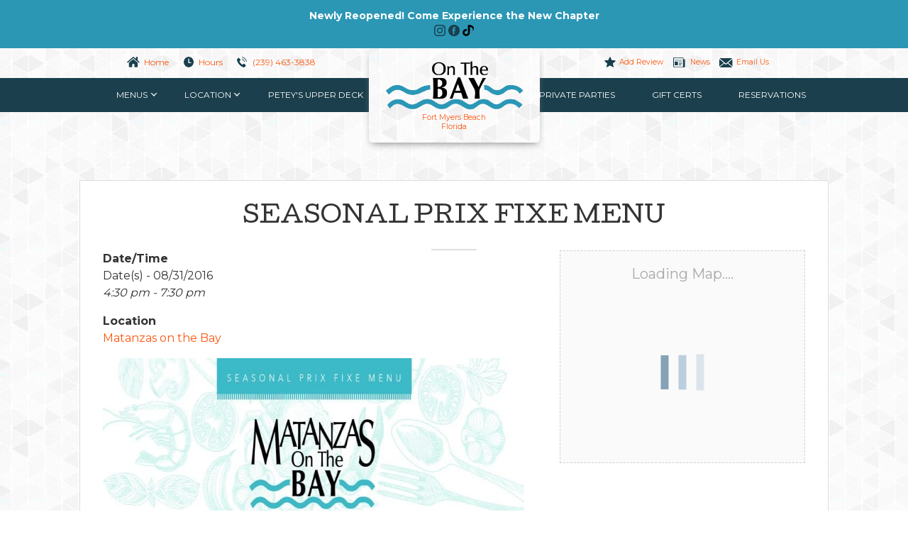

--- FILE ---
content_type: text/html; charset=UTF-8
request_url: https://matanzasonthebay.com/events/seasonal-prix-fixe-menu-2016-08-31/
body_size: 25868
content:
<!doctype html>

<!--[if lt IE 7 ]><html class="ie ie6 ie-lt10 ie-lt9 ie-lt8 ie-lt7 no-js" lang="en-US"> <![endif]-->
<!--[if IE 7 ]><html class="ie ie7 ie-lt10 ie-lt9 ie-lt8 no-js" lang="en-US"> <![endif]-->
<!--[if IE 8 ]><html class="ie ie8 ie-lt10 ie-lt9 no-js" lang="en-US"> <![endif]-->
<!--[if IE 9 ]><html class="ie ie9 ie-lt10 no-js" lang="en-US"> <![endif]-->
<!--[if gt IE 9]><!--><html class="no-js" lang="en-US"><!--<![endif]-->
<!-- the "no-js" class is for Modernizr. -->

<head data-template-set="motb-wordpress-theme">
	
	<!-- Google Tag Manager -->
<script>(function(w,d,s,l,i){w[l]=w[l]||[];w[l].push({'gtm.start':
new Date().getTime(),event:'gtm.js'});var f=d.getElementsByTagName(s)[0],
j=d.createElement(s),dl=l!='dataLayer'?'&l='+l:'';j.async=true;j.src=
'https://www.googletagmanager.com/gtm.js?id='+i+dl;f.parentNode.insertBefore(j,f);
})(window,document,'script','dataLayer','GTM-WKDVZ3H');</script>
<!-- End Google Tag Manager -->

	<meta charset="UTF-8">
<script type="text/javascript">
/* <![CDATA[ */
var gform;gform||(document.addEventListener("gform_main_scripts_loaded",function(){gform.scriptsLoaded=!0}),document.addEventListener("gform/theme/scripts_loaded",function(){gform.themeScriptsLoaded=!0}),window.addEventListener("DOMContentLoaded",function(){gform.domLoaded=!0}),gform={domLoaded:!1,scriptsLoaded:!1,themeScriptsLoaded:!1,isFormEditor:()=>"function"==typeof InitializeEditor,callIfLoaded:function(o){return!(!gform.domLoaded||!gform.scriptsLoaded||!gform.themeScriptsLoaded&&!gform.isFormEditor()||(gform.isFormEditor()&&console.warn("The use of gform.initializeOnLoaded() is deprecated in the form editor context and will be removed in Gravity Forms 3.1."),o(),0))},initializeOnLoaded:function(o){gform.callIfLoaded(o)||(document.addEventListener("gform_main_scripts_loaded",()=>{gform.scriptsLoaded=!0,gform.callIfLoaded(o)}),document.addEventListener("gform/theme/scripts_loaded",()=>{gform.themeScriptsLoaded=!0,gform.callIfLoaded(o)}),window.addEventListener("DOMContentLoaded",()=>{gform.domLoaded=!0,gform.callIfLoaded(o)}))},hooks:{action:{},filter:{}},addAction:function(o,r,e,t){gform.addHook("action",o,r,e,t)},addFilter:function(o,r,e,t){gform.addHook("filter",o,r,e,t)},doAction:function(o){gform.doHook("action",o,arguments)},applyFilters:function(o){return gform.doHook("filter",o,arguments)},removeAction:function(o,r){gform.removeHook("action",o,r)},removeFilter:function(o,r,e){gform.removeHook("filter",o,r,e)},addHook:function(o,r,e,t,n){null==gform.hooks[o][r]&&(gform.hooks[o][r]=[]);var d=gform.hooks[o][r];null==n&&(n=r+"_"+d.length),gform.hooks[o][r].push({tag:n,callable:e,priority:t=null==t?10:t})},doHook:function(r,o,e){var t;if(e=Array.prototype.slice.call(e,1),null!=gform.hooks[r][o]&&((o=gform.hooks[r][o]).sort(function(o,r){return o.priority-r.priority}),o.forEach(function(o){"function"!=typeof(t=o.callable)&&(t=window[t]),"action"==r?t.apply(null,e):e[0]=t.apply(null,e)})),"filter"==r)return e[0]},removeHook:function(o,r,t,n){var e;null!=gform.hooks[o][r]&&(e=(e=gform.hooks[o][r]).filter(function(o,r,e){return!!(null!=n&&n!=o.tag||null!=t&&t!=o.priority)}),gform.hooks[o][r]=e)}});
/* ]]> */
</script>


	<!-- Always force latest IE rendering engine (even in intranet) -->
	<!--[if IE ]>
	<meta http-equiv="X-UA-Compatible" content="IE=edge">
	<![endif]-->

	
	<title>Seasonal Prix Fixe Menu | Matanzas on the Bay</title>
<link data-rocket-preload as="style" href="https://fonts.googleapis.com/css?family=Montserrat%3A400%2C700%7CCutive&#038;display=swap" rel="preload">
<link href="https://fonts.googleapis.com/css?family=Montserrat%3A400%2C700%7CCutive&#038;display=swap" media="print" onload="this.media=&#039;all&#039;" rel="stylesheet">
<noscript data-wpr-hosted-gf-parameters=""><link rel="stylesheet" href="https://fonts.googleapis.com/css?family=Montserrat%3A400%2C700%7CCutive&#038;display=swap"></noscript>

	<meta name="title" content="Seasonal Prix Fixe Menu | Matanzas on the Bay">
	<meta name="author" content="" />
	<meta name="Copyright" content="Copyright &copy; Matanzas on the Bay 2026. All Rights Reserved.">
	<meta name="viewport" content="width=device-width, user-scalable=yes">
	<meta name="mobile-web-app-capable" content="yes">
	<link rel="shortcut icon" href="https://matanzasonthebay.com/wp-content/themes/motb/_/img/fav.png" />
	<link rel="apple-touch-icon" href="https://matanzasonthebay.com/wp-content/themes/motb/_/img/fav.png">
	<link rel="profile" href="http://gmpg.org/xfn/11" />
	<link rel="pingback" href="https://matanzasonthebay.com/xmlrpc.php" />

	
<!-- MapPress Easy Google Maps Version:2.95.3 (https://www.mappresspro.com) -->

<!-- Google Tag Manager for WordPress by gtm4wp.com -->
<script data-cfasync="false" data-pagespeed-no-defer>
	var gtm4wp_datalayer_name = "dataLayer";
	var dataLayer = dataLayer || [];
</script>
<!-- End Google Tag Manager for WordPress by gtm4wp.com --><meta name="dc.title" content="Seasonal Prix Fixe Menu - Matanzas on the Bay">
<meta name="dc.relation" content="https://matanzasonthebay.com/events/seasonal-prix-fixe-menu-2016-08-31/">
<meta name="dc.source" content="https://matanzasonthebay.com/">
<meta name="dc.language" content="en_US">
<meta name="robots" content="index, follow, max-snippet:-1, max-image-preview:large, max-video-preview:-1">
<link rel="canonical" href="https://matanzasonthebay.com/events/seasonal-prix-fixe-menu-2016-08-31/">
<meta property="og:url" content="https://matanzasonthebay.com/events/seasonal-prix-fixe-menu-2016-08-31/">
<meta property="og:site_name" content="Matanzas on the Bay">
<meta property="og:locale" content="en_US">
<meta property="og:type" content="article">
<meta property="article:author" content="https://www.facebook.com/onthebayatmatanzas/">
<meta property="article:publisher" content="https://www.facebook.com/onthebayatmatanzas/">
<meta property="og:title" content="Seasonal Prix Fixe Menu - Matanzas on the Bay">
<meta property="fb:pages" content="">
<meta property="fb:admins" content="">
<meta property="fb:app_id" content="">
<meta name="twitter:card" content="summary">
<meta name="twitter:title" content="Seasonal Prix Fixe Menu - Matanzas on the Bay">
<link rel='dns-prefetch' href='//www.youtube.com' />
<link rel='dns-prefetch' href='//fonts.googleapis.com' />
<link href='https://fonts.gstatic.com' crossorigin rel='preconnect' />
<link rel="alternate" title="oEmbed (JSON)" type="application/json+oembed" href="https://matanzasonthebay.com/wp-json/oembed/1.0/embed?url=https%3A%2F%2Fmatanzasonthebay.com%2Fevents%2Fseasonal-prix-fixe-menu-2016-08-31%2F" />
<link rel="alternate" title="oEmbed (XML)" type="text/xml+oembed" href="https://matanzasonthebay.com/wp-json/oembed/1.0/embed?url=https%3A%2F%2Fmatanzasonthebay.com%2Fevents%2Fseasonal-prix-fixe-menu-2016-08-31%2F&#038;format=xml" />
<style id='wp-img-auto-sizes-contain-inline-css' type='text/css'>
img:is([sizes=auto i],[sizes^="auto," i]){contain-intrinsic-size:3000px 1500px}
/*# sourceURL=wp-img-auto-sizes-contain-inline-css */
</style>
<style id='wp-emoji-styles-inline-css' type='text/css'>

	img.wp-smiley, img.emoji {
		display: inline !important;
		border: none !important;
		box-shadow: none !important;
		height: 1em !important;
		width: 1em !important;
		margin: 0 0.07em !important;
		vertical-align: -0.1em !important;
		background: none !important;
		padding: 0 !important;
	}
/*# sourceURL=wp-emoji-styles-inline-css */
</style>
<link rel='stylesheet' id='wp-block-library-css' href='https://matanzasonthebay.com/wp-includes/css/dist/block-library/style.min.css?ver=6.9' type='text/css' media='all' />
<style id='global-styles-inline-css' type='text/css'>
:root{--wp--preset--aspect-ratio--square: 1;--wp--preset--aspect-ratio--4-3: 4/3;--wp--preset--aspect-ratio--3-4: 3/4;--wp--preset--aspect-ratio--3-2: 3/2;--wp--preset--aspect-ratio--2-3: 2/3;--wp--preset--aspect-ratio--16-9: 16/9;--wp--preset--aspect-ratio--9-16: 9/16;--wp--preset--color--black: #000000;--wp--preset--color--cyan-bluish-gray: #abb8c3;--wp--preset--color--white: #ffffff;--wp--preset--color--pale-pink: #f78da7;--wp--preset--color--vivid-red: #cf2e2e;--wp--preset--color--luminous-vivid-orange: #ff6900;--wp--preset--color--luminous-vivid-amber: #fcb900;--wp--preset--color--light-green-cyan: #7bdcb5;--wp--preset--color--vivid-green-cyan: #00d084;--wp--preset--color--pale-cyan-blue: #8ed1fc;--wp--preset--color--vivid-cyan-blue: #0693e3;--wp--preset--color--vivid-purple: #9b51e0;--wp--preset--gradient--vivid-cyan-blue-to-vivid-purple: linear-gradient(135deg,rgb(6,147,227) 0%,rgb(155,81,224) 100%);--wp--preset--gradient--light-green-cyan-to-vivid-green-cyan: linear-gradient(135deg,rgb(122,220,180) 0%,rgb(0,208,130) 100%);--wp--preset--gradient--luminous-vivid-amber-to-luminous-vivid-orange: linear-gradient(135deg,rgb(252,185,0) 0%,rgb(255,105,0) 100%);--wp--preset--gradient--luminous-vivid-orange-to-vivid-red: linear-gradient(135deg,rgb(255,105,0) 0%,rgb(207,46,46) 100%);--wp--preset--gradient--very-light-gray-to-cyan-bluish-gray: linear-gradient(135deg,rgb(238,238,238) 0%,rgb(169,184,195) 100%);--wp--preset--gradient--cool-to-warm-spectrum: linear-gradient(135deg,rgb(74,234,220) 0%,rgb(151,120,209) 20%,rgb(207,42,186) 40%,rgb(238,44,130) 60%,rgb(251,105,98) 80%,rgb(254,248,76) 100%);--wp--preset--gradient--blush-light-purple: linear-gradient(135deg,rgb(255,206,236) 0%,rgb(152,150,240) 100%);--wp--preset--gradient--blush-bordeaux: linear-gradient(135deg,rgb(254,205,165) 0%,rgb(254,45,45) 50%,rgb(107,0,62) 100%);--wp--preset--gradient--luminous-dusk: linear-gradient(135deg,rgb(255,203,112) 0%,rgb(199,81,192) 50%,rgb(65,88,208) 100%);--wp--preset--gradient--pale-ocean: linear-gradient(135deg,rgb(255,245,203) 0%,rgb(182,227,212) 50%,rgb(51,167,181) 100%);--wp--preset--gradient--electric-grass: linear-gradient(135deg,rgb(202,248,128) 0%,rgb(113,206,126) 100%);--wp--preset--gradient--midnight: linear-gradient(135deg,rgb(2,3,129) 0%,rgb(40,116,252) 100%);--wp--preset--font-size--small: 13px;--wp--preset--font-size--medium: 20px;--wp--preset--font-size--large: 36px;--wp--preset--font-size--x-large: 42px;--wp--preset--spacing--20: 0.44rem;--wp--preset--spacing--30: 0.67rem;--wp--preset--spacing--40: 1rem;--wp--preset--spacing--50: 1.5rem;--wp--preset--spacing--60: 2.25rem;--wp--preset--spacing--70: 3.38rem;--wp--preset--spacing--80: 5.06rem;--wp--preset--shadow--natural: 6px 6px 9px rgba(0, 0, 0, 0.2);--wp--preset--shadow--deep: 12px 12px 50px rgba(0, 0, 0, 0.4);--wp--preset--shadow--sharp: 6px 6px 0px rgba(0, 0, 0, 0.2);--wp--preset--shadow--outlined: 6px 6px 0px -3px rgb(255, 255, 255), 6px 6px rgb(0, 0, 0);--wp--preset--shadow--crisp: 6px 6px 0px rgb(0, 0, 0);}:where(.is-layout-flex){gap: 0.5em;}:where(.is-layout-grid){gap: 0.5em;}body .is-layout-flex{display: flex;}.is-layout-flex{flex-wrap: wrap;align-items: center;}.is-layout-flex > :is(*, div){margin: 0;}body .is-layout-grid{display: grid;}.is-layout-grid > :is(*, div){margin: 0;}:where(.wp-block-columns.is-layout-flex){gap: 2em;}:where(.wp-block-columns.is-layout-grid){gap: 2em;}:where(.wp-block-post-template.is-layout-flex){gap: 1.25em;}:where(.wp-block-post-template.is-layout-grid){gap: 1.25em;}.has-black-color{color: var(--wp--preset--color--black) !important;}.has-cyan-bluish-gray-color{color: var(--wp--preset--color--cyan-bluish-gray) !important;}.has-white-color{color: var(--wp--preset--color--white) !important;}.has-pale-pink-color{color: var(--wp--preset--color--pale-pink) !important;}.has-vivid-red-color{color: var(--wp--preset--color--vivid-red) !important;}.has-luminous-vivid-orange-color{color: var(--wp--preset--color--luminous-vivid-orange) !important;}.has-luminous-vivid-amber-color{color: var(--wp--preset--color--luminous-vivid-amber) !important;}.has-light-green-cyan-color{color: var(--wp--preset--color--light-green-cyan) !important;}.has-vivid-green-cyan-color{color: var(--wp--preset--color--vivid-green-cyan) !important;}.has-pale-cyan-blue-color{color: var(--wp--preset--color--pale-cyan-blue) !important;}.has-vivid-cyan-blue-color{color: var(--wp--preset--color--vivid-cyan-blue) !important;}.has-vivid-purple-color{color: var(--wp--preset--color--vivid-purple) !important;}.has-black-background-color{background-color: var(--wp--preset--color--black) !important;}.has-cyan-bluish-gray-background-color{background-color: var(--wp--preset--color--cyan-bluish-gray) !important;}.has-white-background-color{background-color: var(--wp--preset--color--white) !important;}.has-pale-pink-background-color{background-color: var(--wp--preset--color--pale-pink) !important;}.has-vivid-red-background-color{background-color: var(--wp--preset--color--vivid-red) !important;}.has-luminous-vivid-orange-background-color{background-color: var(--wp--preset--color--luminous-vivid-orange) !important;}.has-luminous-vivid-amber-background-color{background-color: var(--wp--preset--color--luminous-vivid-amber) !important;}.has-light-green-cyan-background-color{background-color: var(--wp--preset--color--light-green-cyan) !important;}.has-vivid-green-cyan-background-color{background-color: var(--wp--preset--color--vivid-green-cyan) !important;}.has-pale-cyan-blue-background-color{background-color: var(--wp--preset--color--pale-cyan-blue) !important;}.has-vivid-cyan-blue-background-color{background-color: var(--wp--preset--color--vivid-cyan-blue) !important;}.has-vivid-purple-background-color{background-color: var(--wp--preset--color--vivid-purple) !important;}.has-black-border-color{border-color: var(--wp--preset--color--black) !important;}.has-cyan-bluish-gray-border-color{border-color: var(--wp--preset--color--cyan-bluish-gray) !important;}.has-white-border-color{border-color: var(--wp--preset--color--white) !important;}.has-pale-pink-border-color{border-color: var(--wp--preset--color--pale-pink) !important;}.has-vivid-red-border-color{border-color: var(--wp--preset--color--vivid-red) !important;}.has-luminous-vivid-orange-border-color{border-color: var(--wp--preset--color--luminous-vivid-orange) !important;}.has-luminous-vivid-amber-border-color{border-color: var(--wp--preset--color--luminous-vivid-amber) !important;}.has-light-green-cyan-border-color{border-color: var(--wp--preset--color--light-green-cyan) !important;}.has-vivid-green-cyan-border-color{border-color: var(--wp--preset--color--vivid-green-cyan) !important;}.has-pale-cyan-blue-border-color{border-color: var(--wp--preset--color--pale-cyan-blue) !important;}.has-vivid-cyan-blue-border-color{border-color: var(--wp--preset--color--vivid-cyan-blue) !important;}.has-vivid-purple-border-color{border-color: var(--wp--preset--color--vivid-purple) !important;}.has-vivid-cyan-blue-to-vivid-purple-gradient-background{background: var(--wp--preset--gradient--vivid-cyan-blue-to-vivid-purple) !important;}.has-light-green-cyan-to-vivid-green-cyan-gradient-background{background: var(--wp--preset--gradient--light-green-cyan-to-vivid-green-cyan) !important;}.has-luminous-vivid-amber-to-luminous-vivid-orange-gradient-background{background: var(--wp--preset--gradient--luminous-vivid-amber-to-luminous-vivid-orange) !important;}.has-luminous-vivid-orange-to-vivid-red-gradient-background{background: var(--wp--preset--gradient--luminous-vivid-orange-to-vivid-red) !important;}.has-very-light-gray-to-cyan-bluish-gray-gradient-background{background: var(--wp--preset--gradient--very-light-gray-to-cyan-bluish-gray) !important;}.has-cool-to-warm-spectrum-gradient-background{background: var(--wp--preset--gradient--cool-to-warm-spectrum) !important;}.has-blush-light-purple-gradient-background{background: var(--wp--preset--gradient--blush-light-purple) !important;}.has-blush-bordeaux-gradient-background{background: var(--wp--preset--gradient--blush-bordeaux) !important;}.has-luminous-dusk-gradient-background{background: var(--wp--preset--gradient--luminous-dusk) !important;}.has-pale-ocean-gradient-background{background: var(--wp--preset--gradient--pale-ocean) !important;}.has-electric-grass-gradient-background{background: var(--wp--preset--gradient--electric-grass) !important;}.has-midnight-gradient-background{background: var(--wp--preset--gradient--midnight) !important;}.has-small-font-size{font-size: var(--wp--preset--font-size--small) !important;}.has-medium-font-size{font-size: var(--wp--preset--font-size--medium) !important;}.has-large-font-size{font-size: var(--wp--preset--font-size--large) !important;}.has-x-large-font-size{font-size: var(--wp--preset--font-size--x-large) !important;}
/*# sourceURL=global-styles-inline-css */
</style>

<style id='classic-theme-styles-inline-css' type='text/css'>
/*! This file is auto-generated */
.wp-block-button__link{color:#fff;background-color:#32373c;border-radius:9999px;box-shadow:none;text-decoration:none;padding:calc(.667em + 2px) calc(1.333em + 2px);font-size:1.125em}.wp-block-file__button{background:#32373c;color:#fff;text-decoration:none}
/*# sourceURL=/wp-includes/css/classic-themes.min.css */
</style>
<link rel='stylesheet' id='wp-components-css' href='https://matanzasonthebay.com/wp-includes/css/dist/components/style.min.css?ver=6.9' type='text/css' media='all' />
<link rel='stylesheet' id='wp-preferences-css' href='https://matanzasonthebay.com/wp-includes/css/dist/preferences/style.min.css?ver=6.9' type='text/css' media='all' />
<link rel='stylesheet' id='wp-block-editor-css' href='https://matanzasonthebay.com/wp-includes/css/dist/block-editor/style.min.css?ver=6.9' type='text/css' media='all' />
<link rel='stylesheet' id='wp-reusable-blocks-css' href='https://matanzasonthebay.com/wp-includes/css/dist/reusable-blocks/style.min.css?ver=6.9' type='text/css' media='all' />
<link rel='stylesheet' id='wp-patterns-css' href='https://matanzasonthebay.com/wp-includes/css/dist/patterns/style.min.css?ver=6.9' type='text/css' media='all' />
<link rel='stylesheet' id='wp-editor-css' href='https://matanzasonthebay.com/wp-includes/css/dist/editor/style.min.css?ver=6.9' type='text/css' media='all' />
<link data-minify="1" rel='stylesheet' id='qcld-slider-hero-style-css-css' href='https://matanzasonthebay.com/wp-content/cache/min/1/wp-content/plugins/slider-hero/gutenberg/slider-hero-block/dist/blocks.style.build.css?ver=1761686757' type='text/css' media='all' />
<link data-minify="1" rel='stylesheet' id='cpsh-shortcodes-css' href='https://matanzasonthebay.com/wp-content/cache/min/1/wp-content/plugins/column-shortcodes/assets/css/shortcodes.css?ver=1759524475' type='text/css' media='all' />
<link rel='stylesheet' id='events-manager-css' href='https://matanzasonthebay.com/wp-content/plugins/events-manager/includes/css/events-manager.min.css?ver=7.2.3.1' type='text/css' media='all' />
<style id='events-manager-inline-css' type='text/css'>
body .em { --font-family : inherit; --font-weight : inherit; --font-size : 1em; --line-height : inherit; }
/*# sourceURL=events-manager-inline-css */
</style>
<link data-minify="1" rel='stylesheet' id='mappress-leaflet-css' href='https://matanzasonthebay.com/wp-content/cache/min/1/wp-content/plugins/mappress-google-maps-for-wordpress/lib/leaflet/leaflet.css?ver=1759524475' type='text/css' media='all' />
<link data-minify="1" rel='stylesheet' id='mappress-css' href='https://matanzasonthebay.com/wp-content/cache/min/1/wp-content/plugins/mappress-google-maps-for-wordpress/css/mappress.css?ver=1759524475' type='text/css' media='all' />
<link rel='stylesheet' id='modal-window-css' href='https://matanzasonthebay.com/wp-content/plugins/modal-window/public/assets/css/modal.min.css?ver=6.2.3' type='text/css' media='all' />
<link data-minify="1" rel='stylesheet' id='simple-banner-style-css' href='https://matanzasonthebay.com/wp-content/cache/min/1/wp-content/plugins/simple-banner/simple-banner.css?ver=1759524475' type='text/css' media='all' />
<link data-minify="1" rel='stylesheet' id='qcld-sliderhero-front-end-fontawesome-css-css' href='https://matanzasonthebay.com/wp-content/cache/min/1/wp-content/plugins/slider-hero/css/font-awesome.min.css?ver=1761686757' type='text/css' media='all' />
<link data-minify="1" rel='stylesheet' id='woocommerce-layout-css' href='https://matanzasonthebay.com/wp-content/cache/min/1/wp-content/plugins/woocommerce/assets/css/woocommerce-layout.css?ver=1759524475' type='text/css' media='all' />
<link data-minify="1" rel='stylesheet' id='woocommerce-smallscreen-css' href='https://matanzasonthebay.com/wp-content/cache/min/1/wp-content/plugins/woocommerce/assets/css/woocommerce-smallscreen.css?ver=1759524475' type='text/css' media='only screen and (max-width: 768px)' />
<link data-minify="1" rel='stylesheet' id='woocommerce-general-css' href='https://matanzasonthebay.com/wp-content/cache/min/1/wp-content/plugins/woocommerce/assets/css/woocommerce.css?ver=1759524475' type='text/css' media='all' />
<style id='woocommerce-inline-inline-css' type='text/css'>
.woocommerce form .form-row .required { visibility: visible; }
/*# sourceURL=woocommerce-inline-inline-css */
</style>
<link data-minify="1" rel='stylesheet' id='wcqi-css-css' href='https://matanzasonthebay.com/wp-content/cache/min/1/wp-content/plugins/woocommerce-quantity-increment/assets/css/wc-quantity-increment.css?ver=1759524475' type='text/css' media='all' />
<link data-minify="1" rel='stylesheet' id='grw-public-main-css-css' href='https://matanzasonthebay.com/wp-content/cache/min/1/wp-content/plugins/widget-google-reviews/assets/css/public-main.css?ver=1759524475' type='text/css' media='all' />
<link data-minify="1" rel='stylesheet' id='motb-reset-css' href='https://matanzasonthebay.com/wp-content/cache/min/1/wp-content/themes/motb/reset.css?ver=1759524475' type='text/css' media='all' />
<link data-minify="1" rel='stylesheet' id='motb-styles-css' href='https://matanzasonthebay.com/wp-content/cache/min/1/wp-content/themes/motb/style.css?ver=1759524475' type='text/css' media='all' />

<link data-minify="1" rel='stylesheet' id='motb-easytabs-css-css' href='https://matanzasonthebay.com/wp-content/cache/min/1/wp-content/themes/motb/_/css/easy-responsive-tabs.css?ver=1759524475' type='text/css' media='all' />
<link data-minify="1" rel='stylesheet' id='motb-magnific-css-css' href='https://matanzasonthebay.com/wp-content/cache/min/1/wp-content/themes/motb/_/css/magnific.css?ver=1759524475' type='text/css' media='all' />
<link data-minify="1" rel='stylesheet' id='wp-pagenavi-css' href='https://matanzasonthebay.com/wp-content/cache/min/1/wp-content/plugins/wp-pagenavi/pagenavi-css.css?ver=1759524475' type='text/css' media='all' />
<script type="text/javascript" src="https://www.youtube.com/iframe_api?ver=6.9" id="qcld_hero_youtube_js-js"></script>
<script type="text/javascript" src="https://matanzasonthebay.com/wp-includes/js/jquery/jquery.min.js?ver=3.7.1" id="jquery-core-js"></script>
<script type="text/javascript" src="https://matanzasonthebay.com/wp-includes/js/jquery/jquery-migrate.min.js?ver=3.4.1" id="jquery-migrate-js"></script>
<script type="text/javascript" src="https://matanzasonthebay.com/wp-includes/js/jquery/ui/core.min.js?ver=1.13.3" id="jquery-ui-core-js"></script>
<script type="text/javascript" src="https://matanzasonthebay.com/wp-includes/js/jquery/ui/mouse.min.js?ver=1.13.3" id="jquery-ui-mouse-js"></script>
<script type="text/javascript" src="https://matanzasonthebay.com/wp-includes/js/jquery/ui/sortable.min.js?ver=1.13.3" id="jquery-ui-sortable-js"></script>
<script type="text/javascript" src="https://matanzasonthebay.com/wp-includes/js/jquery/ui/datepicker.min.js?ver=1.13.3" id="jquery-ui-datepicker-js"></script>
<script type="text/javascript" id="jquery-ui-datepicker-js-after">
/* <![CDATA[ */
jQuery(function(jQuery){jQuery.datepicker.setDefaults({"closeText":"Close","currentText":"Today","monthNames":["January","February","March","April","May","June","July","August","September","October","November","December"],"monthNamesShort":["Jan","Feb","Mar","Apr","May","Jun","Jul","Aug","Sep","Oct","Nov","Dec"],"nextText":"Next","prevText":"Previous","dayNames":["Sunday","Monday","Tuesday","Wednesday","Thursday","Friday","Saturday"],"dayNamesShort":["Sun","Mon","Tue","Wed","Thu","Fri","Sat"],"dayNamesMin":["S","M","T","W","T","F","S"],"dateFormat":"MM d, yy","firstDay":1,"isRTL":false});});
//# sourceURL=jquery-ui-datepicker-js-after
/* ]]> */
</script>
<script type="text/javascript" src="https://matanzasonthebay.com/wp-includes/js/jquery/ui/resizable.min.js?ver=1.13.3" id="jquery-ui-resizable-js"></script>
<script type="text/javascript" src="https://matanzasonthebay.com/wp-includes/js/jquery/ui/draggable.min.js?ver=1.13.3" id="jquery-ui-draggable-js"></script>
<script type="text/javascript" src="https://matanzasonthebay.com/wp-includes/js/jquery/ui/controlgroup.min.js?ver=1.13.3" id="jquery-ui-controlgroup-js"></script>
<script type="text/javascript" src="https://matanzasonthebay.com/wp-includes/js/jquery/ui/checkboxradio.min.js?ver=1.13.3" id="jquery-ui-checkboxradio-js"></script>
<script type="text/javascript" src="https://matanzasonthebay.com/wp-includes/js/jquery/ui/button.min.js?ver=1.13.3" id="jquery-ui-button-js"></script>
<script type="text/javascript" src="https://matanzasonthebay.com/wp-includes/js/jquery/ui/dialog.min.js?ver=1.13.3" id="jquery-ui-dialog-js"></script>
<script type="text/javascript" id="events-manager-js-extra">
/* <![CDATA[ */
var EM = {"ajaxurl":"https://matanzasonthebay.com/wp-admin/admin-ajax.php","locationajaxurl":"https://matanzasonthebay.com/wp-admin/admin-ajax.php?action=locations_search","firstDay":"1","locale":"en","dateFormat":"yy-mm-dd","ui_css":"https://matanzasonthebay.com/wp-content/plugins/events-manager/includes/css/jquery-ui/build.min.css","show24hours":"0","is_ssl":"1","autocomplete_limit":"10","calendar":{"breakpoints":{"small":560,"medium":908,"large":false},"month_format":"M Y"},"phone":"","datepicker":{"format":"m/d/Y"},"search":{"breakpoints":{"small":650,"medium":850,"full":false}},"url":"https://matanzasonthebay.com/wp-content/plugins/events-manager","assets":{"input.em-uploader":{"js":{"em-uploader":{"url":"https://matanzasonthebay.com/wp-content/plugins/events-manager/includes/js/em-uploader.js?v=7.2.3.1","event":"em_uploader_ready"}}},".em-event-editor":{"js":{"event-editor":{"url":"https://matanzasonthebay.com/wp-content/plugins/events-manager/includes/js/events-manager-event-editor.js?v=7.2.3.1","event":"em_event_editor_ready"}},"css":{"event-editor":"https://matanzasonthebay.com/wp-content/plugins/events-manager/includes/css/events-manager-event-editor.min.css?v=7.2.3.1"}},".em-recurrence-sets, .em-timezone":{"js":{"luxon":{"url":"luxon/luxon.js?v=7.2.3.1","event":"em_luxon_ready"}}},".em-booking-form, #em-booking-form, .em-booking-recurring, .em-event-booking-form":{"js":{"em-bookings":{"url":"https://matanzasonthebay.com/wp-content/plugins/events-manager/includes/js/bookingsform.js?v=7.2.3.1","event":"em_booking_form_js_loaded"}}},"#em-opt-archetypes":{"js":{"archetypes":"https://matanzasonthebay.com/wp-content/plugins/events-manager/includes/js/admin-archetype-editor.js?v=7.2.3.1","archetypes_ms":"https://matanzasonthebay.com/wp-content/plugins/events-manager/includes/js/admin-archetypes.js?v=7.2.3.1","qs":"qs/qs.js?v=7.2.3.1"}}},"cached":"1","bookingInProgress":"Please wait while the booking is being submitted.","tickets_save":"Save Ticket","bookingajaxurl":"https://matanzasonthebay.com/wp-admin/admin-ajax.php","bookings_export_save":"Export Bookings","bookings_settings_save":"Save Settings","booking_delete":"Are you sure you want to delete?","booking_offset":"30","bookings":{"submit_button":{"text":{"default":"Send your booking","free":"Send your booking","payment":"Send your booking","processing":"Processing ..."}},"update_listener":""},"bb_full":"Sold Out","bb_book":"Book Now","bb_booking":"Booking...","bb_booked":"Booking Submitted","bb_error":"Booking Error. Try again?","bb_cancel":"Cancel","bb_canceling":"Canceling...","bb_cancelled":"Cancelled","bb_cancel_error":"Cancellation Error. Try again?","txt_search":"Search","txt_searching":"Searching...","txt_loading":"Loading..."};
//# sourceURL=events-manager-js-extra
/* ]]> */
</script>
<script data-minify="1" type="text/javascript" src="https://matanzasonthebay.com/wp-content/cache/min/1/wp-content/plugins/events-manager/includes/js/events-manager.js?ver=1759524476" id="events-manager-js"></script>
<script type="text/javascript" src="https://matanzasonthebay.com/wp-content/plugins/revslider/public/assets/js/rbtools.min.js?ver=6.5.18" id="tp-tools-js"></script>
<script type="text/javascript" src="https://matanzasonthebay.com/wp-content/plugins/revslider/public/assets/js/rs6.min.js?ver=6.5.25" id="revmin-js"></script>
<script type="text/javascript" id="simple-banner-script-js-before">
/* <![CDATA[ */
const simpleBannerScriptParams = {"pro_version_enabled":"","debug_mode":"","id":712,"version":"3.2.0","banner_params":[{"hide_simple_banner":"no","simple_banner_prepend_element":"header","simple_banner_position":"relative","header_margin":"","header_padding":"","wp_body_open_enabled":"","wp_body_open":true,"simple_banner_z_index":"","simple_banner_text":"<strong>Newly Reopened! Come Experience the New Chapter<\/strong><br><a href=\"https:\/\/www.instagram.com\/onthebayatmatanzas\/\" target=\"_blank\"><img src=\"https:\/\/matanzasonthebay.com\/wp-content\/uploads\/2025\/09\/ig.png\" alt=\"Instagram\" width=\"16\" height=\"16\"><\/a>&nbsp;<a href=\"https:\/\/www.facebook.com\/onthebayatmatanzas\/\" target=\"_blank\"><img src=\"https:\/\/matanzasonthebay.com\/wp-content\/uploads\/2025\/09\/fb.png\" alt=\"Facebook\" width=\"16\" height=\"16\"><\/a>&nbsp;<a href=\"https:\/\/www.tiktok.com\/@onthebayatmatanzas\" target=\"_blank\"><img src=\"https:\/\/matanzasonthebay.com\/wp-content\/uploads\/2025\/09\/tiktoklogo2.png\" alt=\"TikTok\" width=\"16\" height=\"16\"><\/a>","disabled_on_current_page":false,"disabled_pages_array":[],"is_current_page_a_post":false,"disabled_on_posts":"","simple_banner_disabled_page_paths":"","simple_banner_font_size":"14px","simple_banner_color":"#2b97b5","simple_banner_text_color":"","simple_banner_link_color":"","simple_banner_close_color":"","simple_banner_custom_css":"","simple_banner_scrolling_custom_css":"","simple_banner_text_custom_css":"","simple_banner_button_css":"","site_custom_css":"","keep_site_custom_css":"","site_custom_js":"","keep_site_custom_js":"","close_button_enabled":"","close_button_expiration":"","close_button_cookie_set":false,"current_date":{"date":"2026-01-18 08:35:04.304186","timezone_type":3,"timezone":"UTC"},"start_date":{"date":"2026-01-18 08:35:04.304193","timezone_type":3,"timezone":"UTC"},"end_date":{"date":"2026-01-18 08:35:04.304197","timezone_type":3,"timezone":"UTC"},"simple_banner_start_after_date":"","simple_banner_remove_after_date":"","simple_banner_insert_inside_element":""}]}
//# sourceURL=simple-banner-script-js-before
/* ]]> */
</script>
<script data-minify="1" type="text/javascript" src="https://matanzasonthebay.com/wp-content/cache/min/1/wp-content/plugins/simple-banner/simple-banner.js?ver=1759524476" id="simple-banner-script-js"></script>
<script type="text/javascript" src="https://matanzasonthebay.com/wp-content/plugins/woocommerce/assets/js/jquery-blockui/jquery.blockUI.min.js?ver=2.7.0-wc.10.4.2" id="wc-jquery-blockui-js" defer="defer" data-wp-strategy="defer"></script>
<script type="text/javascript" id="wc-add-to-cart-js-extra">
/* <![CDATA[ */
var wc_add_to_cart_params = {"ajax_url":"/wp-admin/admin-ajax.php","wc_ajax_url":"/?wc-ajax=%%endpoint%%","i18n_view_cart":"View cart","cart_url":"https://matanzasonthebay.com/cart/","is_cart":"","cart_redirect_after_add":"yes"};
//# sourceURL=wc-add-to-cart-js-extra
/* ]]> */
</script>
<script type="text/javascript" src="https://matanzasonthebay.com/wp-content/plugins/woocommerce/assets/js/frontend/add-to-cart.min.js?ver=10.4.2" id="wc-add-to-cart-js" defer="defer" data-wp-strategy="defer"></script>
<script type="text/javascript" src="https://matanzasonthebay.com/wp-content/plugins/woocommerce/assets/js/js-cookie/js.cookie.min.js?ver=2.1.4-wc.10.4.2" id="wc-js-cookie-js" defer="defer" data-wp-strategy="defer"></script>
<script type="text/javascript" id="woocommerce-js-extra">
/* <![CDATA[ */
var woocommerce_params = {"ajax_url":"/wp-admin/admin-ajax.php","wc_ajax_url":"/?wc-ajax=%%endpoint%%","i18n_password_show":"Show password","i18n_password_hide":"Hide password"};
//# sourceURL=woocommerce-js-extra
/* ]]> */
</script>
<script type="text/javascript" src="https://matanzasonthebay.com/wp-content/plugins/woocommerce/assets/js/frontend/woocommerce.min.js?ver=10.4.2" id="woocommerce-js" defer="defer" data-wp-strategy="defer"></script>
<script type="text/javascript" src="https://matanzasonthebay.com/wp-content/plugins/woocommerce-quantity-increment/assets/js/wc-quantity-increment.min.js?ver=6.9" id="wcqi-js-js"></script>
<script data-minify="1" type="text/javascript" defer="defer" src="https://matanzasonthebay.com/wp-content/cache/min/1/wp-content/plugins/widget-google-reviews/assets/js/public-main.js?ver=1759524476" id="grw-public-main-js-js"></script>
<link rel="https://api.w.org/" href="https://matanzasonthebay.com/wp-json/" /><link rel='shortlink' href='https://matanzasonthebay.com/?p=712' />
<meta name="google-site-verification" content="4nK5vlfcUIbBMrnp8AuDr7Z4jm5RVtcqOnQRRMpyv54" /><style id="simple-banner-position" type="text/css">.simple-banner{position:relative;}</style><style id="simple-banner-font-size" type="text/css">.simple-banner .simple-banner-text{font-size:14px;}</style><style id="simple-banner-background-color" type="text/css">.simple-banner{background:#2b97b5;}</style><style id="simple-banner-text-color" type="text/css">.simple-banner .simple-banner-text{color: #ffffff;}</style><style id="simple-banner-link-color" type="text/css">.simple-banner .simple-banner-text a{color:#f16521;}</style><style id="simple-banner-z-index" type="text/css">.simple-banner{z-index: 99999;}</style><style id="simple-banner-site-custom-css-dummy" type="text/css"></style><script id="simple-banner-site-custom-js-dummy" type="text/javascript"></script>
<!-- Google Tag Manager for WordPress by gtm4wp.com -->
<!-- GTM Container placement set to automatic -->
<script data-cfasync="false" data-pagespeed-no-defer type="text/javascript">
	var dataLayer_content = {"pagePostType":"event","pagePostType2":"single-event","pagePostAuthor":"bjs"};
	dataLayer.push( dataLayer_content );
</script>
<script data-cfasync="false" data-pagespeed-no-defer type="text/javascript">
(function(w,d,s,l,i){w[l]=w[l]||[];w[l].push({'gtm.start':
new Date().getTime(),event:'gtm.js'});var f=d.getElementsByTagName(s)[0],
j=d.createElement(s),dl=l!='dataLayer'?'&l='+l:'';j.async=true;j.src=
'//www.googletagmanager.com/gtm.js?id='+i+dl;f.parentNode.insertBefore(j,f);
})(window,document,'script','dataLayer','GTM-KPJ8QN64');
</script>
<!-- End Google Tag Manager for WordPress by gtm4wp.com -->	<noscript><style>.woocommerce-product-gallery{ opacity: 1 !important; }</style></noscript>
	
<!-- BEGIN recaptcha, injected by plugin wp-recaptcha-integration  -->

<!-- END recaptcha -->
<script>document.addEventListener("DOMContentLoaded", () => {
  const targetSelector = '.navright a[href="https://matanzasonthebay.com/events/"], .navright a[href="/events/"]';
  const newHref = 'https://www.sevenrooms.com/explore/matanzasbaysideinn/reservations/create/search/';
  const newText = 'Reservations';

  function updateLink() {
    const link = document.querySelector(targetSelector);
    if (link && (link.textContent !== newText || link.href !== newHref)) {
      link.textContent = newText;
      link.href = newHref;
      return true;
    }
    return false;
  }

  // Try immediately
  if (updateLink()) return;

  // Watch the DOM for the menu being inserted
  const observer = new MutationObserver(() => {
    if (updateLink()) observer.disconnect();
  });
  observer.observe(document.body, { childList: true, subtree: true });
});</script><script>
  document.addEventListener("DOMContentLoaded", function () {
    const ulElements = document.querySelectorAll("ul");

    ulElements.forEach(function (ul) {
      ul.style.listStyle = "disc";
      ul.style.paddingLeft = "20px";
    });
  });
</script><meta name="generator" content="Powered by Slider Revolution 6.5.25 - responsive, Mobile-Friendly Slider Plugin for WordPress with comfortable drag and drop interface." />
<script>function setREVStartSize(e){
			//window.requestAnimationFrame(function() {
				window.RSIW = window.RSIW===undefined ? window.innerWidth : window.RSIW;
				window.RSIH = window.RSIH===undefined ? window.innerHeight : window.RSIH;
				try {
					var pw = document.getElementById(e.c).parentNode.offsetWidth,
						newh;
					pw = pw===0 || isNaN(pw) || (e.l=="fullwidth" || e.layout=="fullwidth") ? window.RSIW : pw;
					e.tabw = e.tabw===undefined ? 0 : parseInt(e.tabw);
					e.thumbw = e.thumbw===undefined ? 0 : parseInt(e.thumbw);
					e.tabh = e.tabh===undefined ? 0 : parseInt(e.tabh);
					e.thumbh = e.thumbh===undefined ? 0 : parseInt(e.thumbh);
					e.tabhide = e.tabhide===undefined ? 0 : parseInt(e.tabhide);
					e.thumbhide = e.thumbhide===undefined ? 0 : parseInt(e.thumbhide);
					e.mh = e.mh===undefined || e.mh=="" || e.mh==="auto" ? 0 : parseInt(e.mh,0);
					if(e.layout==="fullscreen" || e.l==="fullscreen")
						newh = Math.max(e.mh,window.RSIH);
					else{
						e.gw = Array.isArray(e.gw) ? e.gw : [e.gw];
						for (var i in e.rl) if (e.gw[i]===undefined || e.gw[i]===0) e.gw[i] = e.gw[i-1];
						e.gh = e.el===undefined || e.el==="" || (Array.isArray(e.el) && e.el.length==0)? e.gh : e.el;
						e.gh = Array.isArray(e.gh) ? e.gh : [e.gh];
						for (var i in e.rl) if (e.gh[i]===undefined || e.gh[i]===0) e.gh[i] = e.gh[i-1];
											
						var nl = new Array(e.rl.length),
							ix = 0,
							sl;
						e.tabw = e.tabhide>=pw ? 0 : e.tabw;
						e.thumbw = e.thumbhide>=pw ? 0 : e.thumbw;
						e.tabh = e.tabhide>=pw ? 0 : e.tabh;
						e.thumbh = e.thumbhide>=pw ? 0 : e.thumbh;
						for (var i in e.rl) nl[i] = e.rl[i]<window.RSIW ? 0 : e.rl[i];
						sl = nl[0];
						for (var i in nl) if (sl>nl[i] && nl[i]>0) { sl = nl[i]; ix=i;}
						var m = pw>(e.gw[ix]+e.tabw+e.thumbw) ? 1 : (pw-(e.tabw+e.thumbw)) / (e.gw[ix]);
						newh =  (e.gh[ix] * m) + (e.tabh + e.thumbh);
					}
					var el = document.getElementById(e.c);
					if (el!==null && el) el.style.height = newh+"px";
					el = document.getElementById(e.c+"_wrapper");
					if (el!==null && el) {
						el.style.height = newh+"px";
						el.style.display = "block";
					}
				} catch(e){
					console.log("Failure at Presize of Slider:" + e)
				}
			//});
		  };</script>
		<style type="text/css" id="wp-custom-css">
			/* Re-enable when webcams are opened, please! */
.sub-menu a[href="/fort-myers-beach-web-cam-at-matanzas/"] { display: none !important; }

/* DISABLE THIS WHEN USING SLIDERS/SLIDESHOWS AGAIN PLEASE */
.home .slideshow {
  display: none !important;
}

.home-three-cols-heading-wrapper {
	font-size: 26px; 
	line-height: 1.4em; 
	display: inline-block; 
	padding-bottom: 30px;
}
h3.footer-news {
    text-align: center;
    width: 100%;
    padding-bottom: 0px;
    margin-bottom: 0px;
    text-transform: capitalize;
}
h3.latest-post-heading-section {
    font-size: 14px;
    line-height: 1.7em;
    text-transform: uppercase;
    font-family: 'Montserrat', sans-serif;
}
@media screen and (min-width: 65em){
	body.blog .content {margin-top: 21em;}
}

.header .logo img{
	content: url("https://matanzasonthebay.com/wp-content/uploads/2025/09/logo2-scaled.png");
}

/*.header .logo:before{
	font-weight: bold;
	font-size: 12px;
	content: 'Reopening in October  2026.\a\a';
	white-space:pre; !important
	text-align:center; !important
} */

.header .top-fb{
	content: url("");
}
.header .top-insta{
	content: url("");
}

.slideshow {
	visibility: hidden; !important
}

.content {
	margin-top: 0em; !important
	padding: 0.375em 0; !important
}

.slideshow #rev_slider_1_1_wrapper {
    height: 0px !important;
    overflow: hidden !important;
}



/*@media (min-width: 768px) {
    .entry .metaslider {
        position: relative !important;
        left: 50% !important;
        right: 50% !important;
        margin-left: -50vw !important;
        margin-right: -50vw !important;
        width: 100vw !important;
        max-width: 100vw !important;
        height: 50vh !important;
        overflow: hidden !important;
        box-sizing: border-box !important;
    }

    .entry .metaslider img {
        width: 100% !important;
        height: 100% !important;
        object-fit: cover !important;
        object-position: center center !important;
        display: block !important;
    }
}

@media (max-width: 767px) {
    .entry .metaslider {
        height: auto;
        margin-left: 0;
        margin-right: 0;
        width: 100%;
        max-width: 100%;
        left: 0;
        right: 0;
    }

    .entry .metaslider img {
        height: auto;
        object-fit: contain;
    }
}
.entry {
  position: relative;
  left: 50%;
  right: 50%;
  margin-left: -50vw;
  margin-right: -50vw;
  width: 100vw;
  max-width: 100vw;
}

.pagetitle {
	font-size: 0px; !important
} */

.btn-top {
  display: inline-block;
  background-color: #2693B9;
  color: #FFFFFF;
  text-decoration: none;
  border-radius: 5px;
  font-family: sans-serif;
  border: 2px solid white;
  padding: 8px 8px;
  margin: 3px;
	  transition: background-color 0.3s ease, color 0.3s ease; /* smooth transition */
}

.btn-top:hover {
  background-color: #1f6a8a; /* slightly darker blue */
  color: #d3d3d3; /* light gray */
}		</style>
			
	<script>
	  (function(i,s,o,g,r,a,m){i['GoogleAnalyticsObject']=r;i[r]=i[r]||function(){
	  (i[r].q=i[r].q||[]).push(arguments)},i[r].l=1*new Date();a=s.createElement(o),
	  m=s.getElementsByTagName(o)[0];a.async=1;a.src=g;m.parentNode.insertBefore(a,m)
	  })(window,document,'script','//www.google-analytics.com/analytics.js','ga');
	
	  ga('create', 'UA-66473235-1', 'auto');
	  ga('send', 'pageview');
	
	</script>
	
	
	<meta name="facebook-domain-verification" content="el3j44hpi8rls0403h5l3vmdqb0xpd" />
	
	<!-- Global site tag (gtag.js) - AdWords: 844910016 -->

<script async src="https://www.googletagmanager.com/gtag/js?id=AW-844910016"></script>

<script>

  window.dataLayer = window.dataLayer || [];

  function gtag(){dataLayer.push(arguments);}

  gtag('js', new Date());

 

  gtag('config', 'AW-844910016');

</script>

<!-- Event snippet for Website Visit conversion page -->

<script>

  gtag('event', 'conversion', {'send_to': 'AW-844910016/OIU-CLDo1IQBEMCb8ZID'});

</script>


			
		
	<link data-minify="1" rel='stylesheet' id='wc-blocks-style-css' href='https://matanzasonthebay.com/wp-content/cache/min/1/wp-content/plugins/woocommerce/assets/client/blocks/wc-blocks.css?ver=1759524475' type='text/css' media='all' />
<link rel='stylesheet' id='gforms_reset_css-css' href='https://matanzasonthebay.com/wp-content/plugins/gravityforms/legacy/css/formreset.min.css?ver=2.9.24' type='text/css' media='all' />
<link rel='stylesheet' id='gforms_formsmain_css-css' href='https://matanzasonthebay.com/wp-content/plugins/gravityforms/legacy/css/formsmain.min.css?ver=2.9.24' type='text/css' media='all' />
<link rel='stylesheet' id='gforms_ready_class_css-css' href='https://matanzasonthebay.com/wp-content/plugins/gravityforms/legacy/css/readyclass.min.css?ver=2.9.24' type='text/css' media='all' />
<link rel='stylesheet' id='gforms_browsers_css-css' href='https://matanzasonthebay.com/wp-content/plugins/gravityforms/legacy/css/browsers.min.css?ver=2.9.24' type='text/css' media='all' />
<link data-minify="1" rel='stylesheet' id='rs-plugin-settings-css' href='https://matanzasonthebay.com/wp-content/cache/min/1/wp-content/plugins/revslider/public/assets/css/rs6.css?ver=1759524475' type='text/css' media='all' />
<style id='rs-plugin-settings-inline-css' type='text/css'>
.tp-caption a{color:#ff7302;text-shadow:none;-webkit-transition:all 0.2s ease-out;-moz-transition:all 0.2s ease-out;-o-transition:all 0.2s ease-out;-ms-transition:all 0.2s ease-out}.tp-caption a:hover{color:#ffa902}
/*# sourceURL=rs-plugin-settings-inline-css */
</style>
<meta name="generator" content="WP Rocket 3.20.2" data-wpr-features="wpr_minify_js wpr_minify_css wpr_preload_links wpr_desktop" /></head>

<body class="wp-singular event-template-default single single-event postid-712 wp-theme-motb theme-motb woocommerce-no-js metaslider-plugin">





	<!-- Google Tag Manager (noscript) -->
<noscript><iframe src="https://www.googletagmanager.com/ns.html?id=GTM-WKDVZ3H"
height="0" width="0" style="display:none;visibility:hidden"></iframe></noscript>
<!-- End Google Tag Manager (noscript) -->

<div data-rocket-location-hash="a6effd91dfdd65c53a9ef9c9a7eafbde" class="cbp-spmenu-push">
	
	
	
				<nav class="cbp-spmenu cbp-spmenu-vertical cbp-spmenu-right" id="cbp-spmenu-s1">
                  
                  <a id="closeRight">X</a>
                  
                  <h3>Menu</h3>
                 
                  <div id="mobilemenu" class="menu">
	                  <a href="/contact-us#hours">Hours</a>
	                	
							
<!-- 								<a href="https://matanzasonthebay.com/wp-content/uploads/2023/08/MATANZAS-MENU-8.1.231.pdf" target="_blank">Limited Menu Available</a>
					  		<a href="https://matanzasonthebay.com/wp-content/uploads/2024/06/Main-Menu.pdf" target="_blank">Main Menu</a>
					  		<a href="https://matanzasonthebay.com/wp-content/uploads/2024/06/Morning-Menu.pdf" target="_blank">Morning Menu</a> -->
																
						<a class="subnavhdr">Menus</a>
						<div style="display: none;">

<!-- 						<a href="https://matanzasonthebay.com/wp-content/uploads/2024/06/Main-Menu.pdf" target="_blank">Main Menu</a> -->
							<a href="/wp-content/uploads/2025/03/2025-03-21-12-16.pdf" target="_blank">Main Menu</a>
						</div>	
						
						<a class="subnavhdr">Location</a>
							<div style="display: none;">
								<a href="/location/">Map & Photos</a>
								<a href="/fort-myers-beach-web-cam-at-matanzas/">Webcam</a>
								<a href="https://www.google.com/maps?saddr&daddr=416+Crescent+Street,+Fort+Myers+Beach,+FL+33931,+USA" target="_blank">Get Directions</a>
							</div>
						
						<a href="/peteys-upper-deck/">Petey's Upper Deck</a>
						<a href="/private-parties/">Private Parties</a>
						<a href="/product/gift-certificates/">Gift Certs</a>
						<a href="/events/">Events</a>
						<a href="/contact-us/">Contact</a>
	              </div>
                </nav>
                
	
	<header data-rocket-location-hash="710a3965a3cfd56a99d9ffc4bfd45c99" class="header" id="top">
		
		<a class="logo" href="/">
			<img src="https://matanzasonthebay.com/wp-content/themes/motb/_/img/logo.png" width="195" alt="Matanzas on the Bay logo"/><br>
			<span>Fort Myers Beach<br>Florida</span>
		</a>
		
		<div data-rocket-location-hash="2123dc7e443abb320a451559221884bf" class="wrapper pad">
			
			<div class="topnav">
				<div class="topleft">
					<a href="/" class="ico-home">Home</a>
					<a href="/contact-us#hours" class="ico-hours">Hours</a>
					<a href="tel:2394633838" class="ico-call">(239) 463-3838</a>
					
				</div>
				
				<div class="topright">
					<ul>
						<li class="top-review"><a href="/add-your-review/">Add Review</a></li>
						
						<li class="top-news"><a href="/news/">News</a></li>
						<li class="top-email"><a href="/contact-us/">Email Us</a></li>
						<li class="top-fb"><a href="https://www.facebook.com/MatanzasInnResort" target="_blank"></a></li>
						<li class="top-insta"><a href="https://www.instagram.com/matanzasonthebay/" target="_blank"></a></li>
					</ul>
				</div>
				
				<a id="showRight" style="cursor:pointer" class="opener"><img src="https://matanzasonthebay.com/wp-content/themes/motb/_/img/ico-menu.png" alt="Menu"></a>
				
			</div><!--/topnav-->
			
		</div><!-- /wrapper pad -->
		
		<nav class="mainnav">
			
			<div data-rocket-location-hash="c1b61fae8c32e8d40cb7ed644aea5e64" class="wrapper pad">
				
				<div class="navleft">
					
					<ul>
						<li class="has-drop nav-menus"><a href="#">Menus</a>
							<ul class="sub-menu">
<!-- 								<li><a href="https://matanzasonthebay.com/wp-content/uploads/2023/08/MATANZAS-MENU-8.1.231.pdf" target="_blank">Limited Menu Available</a></li> -->
<!-- 								<li><a href="https://matanzasonthebay.com/wp-content/uploads/2024/06/Main-Menu.pdf" target="_blank">Main Menu</a></li> -->
								<li><a href="/wp-content/uploads/2025/03/2025-03-21-12-16.pdf" target="_blank">Main Menu</a></li>
								
							</ul>
						</li>
						<li class="has-drop nav-location"><a href="/location/">Location</a>
							<ul class="sub-menu">
								<li><a href="/fort-myers-beach-web-cam-at-matanzas/">Webcam</a></li>
								<li><a href="/location/">Map & Photos</a></li>
								<li><a href="https://www.google.com/maps?saddr&daddr=416+Crescent+Street,+Fort+Myers+Beach,+FL+33931,+USA" target="_blank">Get Directions</a></li>
							</ul>
						</li>
						<li><a href="/peteys-upper-deck/">Petey's Upper Deck</a></li>
					</ul>
					
				</div>
				
				<div class="navright">
					
					<ul>
						<li><a href="/private-parties/">Private Parties</a></li>
						<li><a href="/product/gift-certificates/">Gift Certs</a></li>
						<li><a href="/events/">Events</a></li>
					</ul>
					
				</div>
				
				<div class="clearfix"></div>
			</div>
		</nav>
		
	</header>

	<section data-rocket-location-hash="b919fc477bdd75583b061901c5d18039" class="slideshow">
						
	</section><!--/slideshow-->

	


		<section data-rocket-location-hash="698154b48e15728fb85b2f4e3e3dc035" class="content">

			<div data-rocket-location-hash="d4c76c381aeaedcbb55744cc49e14ce4" class="wrapper pad">

				<article class="post" id="post-712">

					<h2 class="pagetitle">Seasonal Prix Fixe Menu</h2>

					<div class="entry">

						<div class="em em-view-container" id="em-view-6" data-view="event">
	<div class="em-item em-item-single em-event em-event-single em-event-74 " id="em-event-6" data-view-id="6">
		<div style="float:right; margin:0px 0px 15px 15px; width:35%">			<div class="em em-location-map-container" style="position:relative; width:100%; height: 300px;">
				<div class='em-location-map' id='em-location-map-540453005' style="width: 100%; height: 100%;" title="Matanzas on the Bay">
					<div class="em-loading-maps">
						<span>Loading Map....</span>
						<svg xmlns="http://www.w3.org/2000/svg" xmlns:xlink="http://www.w3.org/1999/xlink" style="margin: auto; background: none; display: block; shape-rendering: auto;" width="200px" height="200px" viewBox="0 0 100 100" preserveAspectRatio="xMidYMid">
							<rect x="19.5" y="26" width="11" height="48" fill="#85a2b6">
								<animate attributeName="y" repeatCount="indefinite" dur="1s" calcMode="spline" keyTimes="0;0.5;1" values="2;26;26" keySplines="0 0.5 0.5 1;0 0.5 0.5 1" begin="-0.2s"></animate>
								<animate attributeName="height" repeatCount="indefinite" dur="1s" calcMode="spline" keyTimes="0;0.5;1" values="96;48;48" keySplines="0 0.5 0.5 1;0 0.5 0.5 1" begin="-0.2s"></animate>
							</rect>
							<rect x="44.5" y="26" width="11" height="48" fill="#bbcedd">
								<animate attributeName="y" repeatCount="indefinite" dur="1s" calcMode="spline" keyTimes="0;0.5;1" values="8;26;26" keySplines="0 0.5 0.5 1;0 0.5 0.5 1" begin="-0.1s"></animate>
								<animate attributeName="height" repeatCount="indefinite" dur="1s" calcMode="spline" keyTimes="0;0.5;1" values="84;48;48" keySplines="0 0.5 0.5 1;0 0.5 0.5 1" begin="-0.1s"></animate>
							</rect>
							<rect x="69.5" y="26" width="11" height="48" fill="#dce4eb">
								<animate attributeName="y" repeatCount="indefinite" dur="1s" calcMode="spline" keyTimes="0;0.5;1" values="8;26;26" keySplines="0 0.5 0.5 1;0 0.5 0.5 1"></animate>
								<animate attributeName="height" repeatCount="indefinite" dur="1s" calcMode="spline" keyTimes="0;0.5;1" values="84;48;48" keySplines="0 0.5 0.5 1;0 0.5 0.5 1"></animate>
							</rect>
						</svg>
					</div>
				</div>
			</div>
			<div class='em-location-map-info' id='em-location-map-info-540453005' style="display:none; visibility:hidden;">
				<div class="em-map-balloon">
					<div class="em-map-balloon-content" ><br/>416 Crescent Street - Fort Myers Beach<br/><a href="https://matanzasonthebay.com/locations/matanzas-on-the-bay/">Events</a></div>
				</div>
			</div>
			<div class='em-location-map-coords' id='em-location-map-coords-540453005' style="display:none; visibility:hidden;">
				<span class="lat">26.455762</span>
				<span class="lng">-81.95356900000002</span>
			</div>
			</div>
<div style="float:left; width:60%"><p>
	<strong>Date/Time</strong><br/>
	Date(s) - 08/31/2016<br /><i>4:30 pm - 7:30 pm</i>
</p>

<p>
	<strong>Location</strong><br/>
	<a href="https://matanzasonthebay.com/locations/matanzas-on-the-bay/">Matanzas on the Bay</a>
</p>


<p><a href="https://matanzasonthebay.com/wp-content/uploads/2016/07/MAT-27005-Summer-Prix-Fixe-Menu-2016-V4.pdf" target="_blank"><img fetchpriority="high" decoding="async" width="791" height="1024" class="alignnone size-large wp-image-672" src="https://matanzasonthebay.com/wp-content/uploads/2016/07/MAT-27005-Summer-Prix-Fixe-Menu-2016-F-791x1024.jpg" alt="MAT-27005 Summer Prix Fixe Menu-2016-F" srcset="https://matanzasonthebay.com/wp-content/uploads/2016/07/MAT-27005-Summer-Prix-Fixe-Menu-2016-F-791x1024.jpg 791w, https://matanzasonthebay.com/wp-content/uploads/2016/07/MAT-27005-Summer-Prix-Fixe-Menu-2016-F-600x776.jpg 600w, https://matanzasonthebay.com/wp-content/uploads/2016/07/MAT-27005-Summer-Prix-Fixe-Menu-2016-F-232x300.jpg 232w, https://matanzasonthebay.com/wp-content/uploads/2016/07/MAT-27005-Summer-Prix-Fixe-Menu-2016-F-768x994.jpg 768w, https://matanzasonthebay.com/wp-content/uploads/2016/07/MAT-27005-Summer-Prix-Fixe-Menu-2016-F-scaled.jpg 1978w" sizes="(max-width: 791px) 100vw, 791px" /></a></p>

<br style="clear:both" />

</div>
<div class="clearfix"></div>	</div>
</div>
	
						
					</div>

					
				</article>

			</div>

		</section>



								
				

				<footer data-rocket-location-hash="1c3fc054718431205a256e7773c31efd" class="footer">

					<div class="wrapper pad">


						<h3 class="footer-news">Latest News</h3>

						
						<ul class="posts-lists">

							
									<li>
										<a href="https://matanzasonthebay.com/2026/01/09/fort-myers-beach-restaurants-with-live-music-daily/" title="Fort Myers Beach Restaurants with Live Music Daily">

											<article>
												<div class="post-thumb">
																											<img src="https://matanzasonthebay.com/wp-content/uploads/2023/08/thomson-1-300x300.jpg" class="attachment-medium size-medium wp-post-image" alt="Frank Thomson headshot" decoding="async" loading="lazy" srcset="https://matanzasonthebay.com/wp-content/uploads/2023/08/thomson-1-300x300.jpg 300w, https://matanzasonthebay.com/wp-content/uploads/2023/08/thomson-1-100x100.jpg 100w, https://matanzasonthebay.com/wp-content/uploads/2023/08/thomson-1-150x150.jpg 150w, https://matanzasonthebay.com/wp-content/uploads/2023/08/thomson-1.jpg 500w" sizes="auto, (max-width: 300px) 100vw, 300px" />																									</div>

												<div class="update">
													<time>January 9, 2026</time>
												</div>
												<h3 class="latest-post-heading-section">Fort Myers Beach Restaurants with Live Music Daily</h3>
											</article>

										</a>

									</li>

								
									<li>
										<a href="https://matanzasonthebay.com/2025/12/22/" title="Casual Dining with a View on Fort Myers Beach">

											<article>
												<div class="post-thumb">
																											<img src="https://matanzasonthebay.com/wp-content/uploads/2024/05/Warm-golden-hour-light-moody-style-seafood-on-a-table-low-contrast-soft-light-sunrise-or-sunset-ambiance-300x167.jpg" class="attachment-medium size-medium wp-post-image" alt="Warm-golden-hour-light-moody-style-seafood-on-a-table-low-contrast-soft-light-sunrise-or-sunset-ambiance" decoding="async" loading="lazy" srcset="https://matanzasonthebay.com/wp-content/uploads/2024/05/Warm-golden-hour-light-moody-style-seafood-on-a-table-low-contrast-soft-light-sunrise-or-sunset-ambiance-300x167.jpg 300w, https://matanzasonthebay.com/wp-content/uploads/2024/05/Warm-golden-hour-light-moody-style-seafood-on-a-table-low-contrast-soft-light-sunrise-or-sunset-ambiance-600x335.jpg 600w, https://matanzasonthebay.com/wp-content/uploads/2024/05/Warm-golden-hour-light-moody-style-seafood-on-a-table-low-contrast-soft-light-sunrise-or-sunset-ambiance-1024x572.jpg 1024w, https://matanzasonthebay.com/wp-content/uploads/2024/05/Warm-golden-hour-light-moody-style-seafood-on-a-table-low-contrast-soft-light-sunrise-or-sunset-ambiance-768x429.jpg 768w, https://matanzasonthebay.com/wp-content/uploads/2024/05/Warm-golden-hour-light-moody-style-seafood-on-a-table-low-contrast-soft-light-sunrise-or-sunset-ambiance.jpg 1376w" sizes="auto, (max-width: 300px) 100vw, 300px" />																									</div>

												<div class="update">
													<time>December 22, 2025</time>
												</div>
												<h3 class="latest-post-heading-section">Casual Dining with a View on Fort Myers Beach</h3>
											</article>

										</a>

									</li>

								
									<li>
										<a href="https://matanzasonthebay.com/2025/12/12/live-music-on-fort-myers-beach/" title="Live Music on Fort Myers Beach">

											<article>
												<div class="post-thumb">
																											<img src="https://matanzasonthebay.com/wp-content/uploads/2023/08/img-miguel-1-300x300.jpg" class="attachment-medium size-medium wp-post-image" alt="Phil Miguel playing guitar" decoding="async" loading="lazy" srcset="https://matanzasonthebay.com/wp-content/uploads/2023/08/img-miguel-1-300x300.jpg 300w, https://matanzasonthebay.com/wp-content/uploads/2023/08/img-miguel-1-100x100.jpg 100w, https://matanzasonthebay.com/wp-content/uploads/2023/08/img-miguel-1-150x150.jpg 150w, https://matanzasonthebay.com/wp-content/uploads/2023/08/img-miguel-1.jpg 500w" sizes="auto, (max-width: 300px) 100vw, 300px" />																									</div>

												<div class="update">
													<time>December 12, 2025</time>
												</div>
												<h3 class="latest-post-heading-section">Live Music on Fort Myers Beach</h3>
											</article>

										</a>

									</li>

								
									<li>
										<a href="https://matanzasonthebay.com/2025/11/24/" title="Waterfront Event Space on Fort Myers Beach">

											<article>
												<div class="post-thumb">
																											<img src="https://matanzasonthebay.com/wp-content/uploads/2025/11/pexels-julia-kuzenkov-442028-1974594-201x300.jpg" class="attachment-medium size-medium wp-post-image" alt="" decoding="async" loading="lazy" srcset="https://matanzasonthebay.com/wp-content/uploads/2025/11/pexels-julia-kuzenkov-442028-1974594-201x300.jpg 201w, https://matanzasonthebay.com/wp-content/uploads/2025/11/pexels-julia-kuzenkov-442028-1974594-684x1024.jpg 684w, https://matanzasonthebay.com/wp-content/uploads/2025/11/pexels-julia-kuzenkov-442028-1974594-768x1149.jpg 768w, https://matanzasonthebay.com/wp-content/uploads/2025/11/pexels-julia-kuzenkov-442028-1974594-1027x1536.jpg 1027w, https://matanzasonthebay.com/wp-content/uploads/2025/11/pexels-julia-kuzenkov-442028-1974594-1369x2048.jpg 1369w, https://matanzasonthebay.com/wp-content/uploads/2025/11/pexels-julia-kuzenkov-442028-1974594-600x898.jpg 600w, https://matanzasonthebay.com/wp-content/uploads/2025/11/pexels-julia-kuzenkov-442028-1974594-scaled.jpg 1711w" sizes="auto, (max-width: 201px) 100vw, 201px" />																									</div>

												<div class="update">
													<time>November 24, 2025</time>
												</div>
												<h3 class="latest-post-heading-section">Waterfront Event Space on Fort Myers Beach</h3>
											</article>

										</a>

									</li>

								
						</ul>

						<div class="left">

							<h4>Newsletter Sign Up</h4>
							Sign up to receive the latest offers, events, news and more!
							
                <div class='gf_browser_chrome gform_wrapper gform_legacy_markup_wrapper gform-theme--no-framework' data-form-theme='legacy' data-form-index='0' id='gform_wrapper_1' ><form method='post' enctype='multipart/form-data'  id='gform_1'  action='/events/seasonal-prix-fixe-menu-2016-08-31/' data-formid='1' novalidate>
                        <div class='gform-body gform_body'><ul id='gform_fields_1' class='gform_fields top_label form_sublabel_below description_below validation_below'><li id="field_1_2" class="gfield gfield--type-email gfield_contains_required field_sublabel_below gfield--no-description field_description_below field_validation_below gfield_visibility_visible"  ><label class='gfield_label gform-field-label screen-reader-text' for='input_1_2'>Enter Email Address<span class="gfield_required"><span class="gfield_required gfield_required_asterisk">*</span></span></label><div class='ginput_container ginput_container_email'>
                            <input name='input_2' id='input_1_2' type='email' value='' class='medium'   placeholder='Enter Email Address' aria-required="true" aria-invalid="false"  />
                        </div></li></ul></div>
        <div class='gform-footer gform_footer top_label'> <input type='submit' id='gform_submit_button_1' class='gform_button button' onclick='gform.submission.handleButtonClick(this);' data-submission-type='submit' value='Submit'  /> 
            <input type='hidden' class='gform_hidden' name='gform_submission_method' data-js='gform_submission_method_1' value='postback' />
            <input type='hidden' class='gform_hidden' name='gform_theme' data-js='gform_theme_1' id='gform_theme_1' value='legacy' />
            <input type='hidden' class='gform_hidden' name='gform_style_settings' data-js='gform_style_settings_1' id='gform_style_settings_1' value='' />
            <input type='hidden' class='gform_hidden' name='is_submit_1' value='1' />
            <input type='hidden' class='gform_hidden' name='gform_submit' value='1' />
            
            <input type='hidden' class='gform_hidden' name='gform_unique_id' value='' />
            <input type='hidden' class='gform_hidden' name='state_1' value='WyJbXSIsIjcyMmRlNTMwMTk0MTcxZWU1MDkzMTk3YWYxMDk5MWUwIl0=' />
            <input type='hidden' autocomplete='off' class='gform_hidden' name='gform_target_page_number_1' id='gform_target_page_number_1' value='0' />
            <input type='hidden' autocomplete='off' class='gform_hidden' name='gform_source_page_number_1' id='gform_source_page_number_1' value='1' />
            <input type='hidden' name='gform_field_values' value='' />
            
        </div>
                        <p style="display: none !important;" class="akismet-fields-container" data-prefix="ak_"><label>&#916;<textarea name="ak_hp_textarea" cols="45" rows="8" maxlength="100"></textarea></label><input type="hidden" id="ak_js_1" name="ak_js" value="24"/><script>document.getElementById( "ak_js_1" ).setAttribute( "value", ( new Date() ).getTime() );</script></p></form>
                        </div><script type="text/javascript">
/* <![CDATA[ */
 gform.initializeOnLoaded( function() {gformInitSpinner( 1, 'https://matanzasonthebay.com/wp-content/plugins/gravityforms/images/spinner.svg', true );jQuery('#gform_ajax_frame_1').on('load',function(){var contents = jQuery(this).contents().find('*').html();var is_postback = contents.indexOf('GF_AJAX_POSTBACK') >= 0;if(!is_postback){return;}var form_content = jQuery(this).contents().find('#gform_wrapper_1');var is_confirmation = jQuery(this).contents().find('#gform_confirmation_wrapper_1').length > 0;var is_redirect = contents.indexOf('gformRedirect(){') >= 0;var is_form = form_content.length > 0 && ! is_redirect && ! is_confirmation;var mt = parseInt(jQuery('html').css('margin-top'), 10) + parseInt(jQuery('body').css('margin-top'), 10) + 100;if(is_form){jQuery('#gform_wrapper_1').html(form_content.html());if(form_content.hasClass('gform_validation_error')){jQuery('#gform_wrapper_1').addClass('gform_validation_error');} else {jQuery('#gform_wrapper_1').removeClass('gform_validation_error');}setTimeout( function() { /* delay the scroll by 50 milliseconds to fix a bug in chrome */  }, 50 );if(window['gformInitDatepicker']) {gformInitDatepicker();}if(window['gformInitPriceFields']) {gformInitPriceFields();}var current_page = jQuery('#gform_source_page_number_1').val();gformInitSpinner( 1, 'https://matanzasonthebay.com/wp-content/plugins/gravityforms/images/spinner.svg', true );jQuery(document).trigger('gform_page_loaded', [1, current_page]);window['gf_submitting_1'] = false;}else if(!is_redirect){var confirmation_content = jQuery(this).contents().find('.GF_AJAX_POSTBACK').html();if(!confirmation_content){confirmation_content = contents;}jQuery('#gform_wrapper_1').replaceWith(confirmation_content);jQuery(document).trigger('gform_confirmation_loaded', [1]);window['gf_submitting_1'] = false;wp.a11y.speak(jQuery('#gform_confirmation_message_1').text());}else{jQuery('#gform_1').append(contents);if(window['gformRedirect']) {gformRedirect();}}jQuery(document).trigger("gform_pre_post_render", [{ formId: "1", currentPage: "current_page", abort: function() { this.preventDefault(); } }]);        if (event && event.defaultPrevented) {                return;        }        const gformWrapperDiv = document.getElementById( "gform_wrapper_1" );        if ( gformWrapperDiv ) {            const visibilitySpan = document.createElement( "span" );            visibilitySpan.id = "gform_visibility_test_1";            gformWrapperDiv.insertAdjacentElement( "afterend", visibilitySpan );        }        const visibilityTestDiv = document.getElementById( "gform_visibility_test_1" );        let postRenderFired = false;        function triggerPostRender() {            if ( postRenderFired ) {                return;            }            postRenderFired = true;            gform.core.triggerPostRenderEvents( 1, current_page );            if ( visibilityTestDiv ) {                visibilityTestDiv.parentNode.removeChild( visibilityTestDiv );            }        }        function debounce( func, wait, immediate ) {            var timeout;            return function() {                var context = this, args = arguments;                var later = function() {                    timeout = null;                    if ( !immediate ) func.apply( context, args );                };                var callNow = immediate && !timeout;                clearTimeout( timeout );                timeout = setTimeout( later, wait );                if ( callNow ) func.apply( context, args );            };        }        const debouncedTriggerPostRender = debounce( function() {            triggerPostRender();        }, 200 );        if ( visibilityTestDiv && visibilityTestDiv.offsetParent === null ) {            const observer = new MutationObserver( ( mutations ) => {                mutations.forEach( ( mutation ) => {                    if ( mutation.type === 'attributes' && visibilityTestDiv.offsetParent !== null ) {                        debouncedTriggerPostRender();                        observer.disconnect();                    }                });            });            observer.observe( document.body, {                attributes: true,                childList: false,                subtree: true,                attributeFilter: [ 'style', 'class' ],            });        } else {            triggerPostRender();        }    } );} ); 
/* ]]> */
</script>

						</div><!--/left-->

						<div class="right">

							<img src="https://matanzasonthebay.com/wp-content/themes/motb/_/img/footer-logo.png" width="195" height="106" alt="Matanzas Logo" />

							<!--Open 7 days a week from 11am until 10pm. Free Dockage!--><br>

							416 Crescent Street,<br>
							Fort Myers Beach, FL 33931<br>
							<a href="tel:2394633838">(239) 463-3838</a><br><br>
							Open Daily 11 a.m. – 10 p.m.<br>
							Happy Hour 11 a.m. – 6 p.m. | Mon – Fri

						</div><!--/right-->

						<div class="clearfix"></div>

						<div class="copyright">
							<small>&copy;2026 Matanzas on the Bay / 								<span class="designerlove"><a href="https://brianjosephstudios.com/" title="Brian Joseph Studios Fort Myers" target="_blank">website design & development by Brian Joseph Studios</a></span>
							</small>
						</div>

					</div>

				</footer>


				</div>

				
		<script>
			window.RS_MODULES = window.RS_MODULES || {};
			window.RS_MODULES.modules = window.RS_MODULES.modules || {};
			window.RS_MODULES.waiting = window.RS_MODULES.waiting || [];
			window.RS_MODULES.defered = false;
			window.RS_MODULES.moduleWaiting = window.RS_MODULES.moduleWaiting || {};
			window.RS_MODULES.type = 'compiled';
		</script>
		<script type="speculationrules">
{"prefetch":[{"source":"document","where":{"and":[{"href_matches":"/*"},{"not":{"href_matches":["/wp-*.php","/wp-admin/*","/wp-content/uploads/*","/wp-content/*","/wp-content/plugins/*","/wp-content/themes/motb/*","/*\\?(.+)"]}},{"not":{"selector_matches":"a[rel~=\"nofollow\"]"}},{"not":{"selector_matches":".no-prefetch, .no-prefetch a"}}]},"eagerness":"conservative"}]}
</script>
		<script type="text/javascript">
			(function() {
				let targetObjectName = 'EM';
				if ( typeof window[targetObjectName] === 'object' && window[targetObjectName] !== null ) {
					Object.assign( window[targetObjectName], []);
				} else {
					console.warn( 'Could not merge extra data: window.' + targetObjectName + ' not found or not an object.' );
				}
			})();
		</script>
		<div data-rocket-location-hash="ae0cb5c772021da18fdba52713503940" class="simple-banner simple-banner-text" style="display:none !important"></div>    <script>
    document.addEventListener("DOMContentLoaded", function () {
      const oldUrl = "https://matanzasonthebay.com/wp-content/uploads/2025/03/2025-03-21-12-16.pdf";
      const newUrl = "https://matanzasonthebay.com/wp-content/uploads/2025/10/On_The_Bay_Combined_Menus.pdf";

      const links = document.querySelectorAll("a[href]");

      links.forEach(link => {
        if (link.href === oldUrl || link.href === oldUrl + "/") {
          link.href = newUrl;
        }
      });
    });
    </script>
        <script>
    document.addEventListener("DOMContentLoaded", function () { 
      const oldUrl = "https://www.instagram.com/matanzasonthebay/";
      const newUrl = "https://www.instagram.com/onthebayatmatanzas";

      const links = document.querySelectorAll("a[href]");

      links.forEach(link => {
        if (link.href === oldUrl || link.href === oldUrl + "/") {
          link.href = newUrl;
        }
      });
    });
    </script>
        <script>
    document.addEventListener("DOMContentLoaded", function () {
      const oldUrl = "https://www.facebook.com/MatanzasInnResort";
      const newUrl = "https://www.facebook.com/onthebayatmatanzas/";

      const links = document.querySelectorAll("a[href]");

      links.forEach(link => {
        if (link.href === oldUrl || link.href === oldUrl + "/") {
          link.href = newUrl;
        }
      });
    });
    </script>
    
<!-- BEGIN recaptcha, injected by plugin wp-recaptcha-integration  -->
<script type="text/javascript">
		var recaptcha_widgets={};
		function wp_recaptchaLoadCallback(){
			try {
				grecaptcha;
			} catch(err){
				return;
			}
			var e = document.querySelectorAll ? document.querySelectorAll('.g-recaptcha:not(.wpcf7-form-control)') : document.getElementsByClassName('g-recaptcha'),
				form_submits;

			for (var i=0;i<e.length;i++) {
				(function(el){
					var wid;
					// check if captcha element is unrendered
					if ( ! el.childNodes.length) {
						wid = grecaptcha.render(el,{
							'sitekey':'6Ld1TSQUAAAAAM01LhmIgtpMTnHzfIEO-gJ91Zrz',
							'theme':el.getAttribute('data-theme') || 'light'
						});
						el.setAttribute('data-widget-id',wid);
					} else {
						wid = el.getAttribute('data-widget-id');
						grecaptcha.reset(wid);
					}
				})(e[i]);
			}
		}

		// if jquery present re-render jquery/ajax loaded captcha elements
		if ( typeof jQuery !== 'undefined' )
			jQuery(document).ajaxComplete( function(evt,xhr,set){
				if( xhr.responseText && xhr.responseText.indexOf('6Ld1TSQUAAAAAM01LhmIgtpMTnHzfIEO-gJ91Zrz') !== -1)
					wp_recaptchaLoadCallback();
			} );

		</script><script src="https://www.google.com/recaptcha/api.js?onload=wp_recaptchaLoadCallback&#038;render=explicit" async defer></script>
<!-- END recaptcha -->
<script>document.querySelectorAll('.right').forEach(function(el) {
  el.childNodes.forEach(function(node) {
    if (
      node.nodeType === Node.TEXT_NODE &&
      node.nodeValue.includes("Happy Hour 11 a.m. – 6 p.m. | Mon – Fri")
    ) {
      node.nodeValue = node.nodeValue.replace("Happy Hour at Petey's Upper Deck 11 a.m. – 6 p.m. | Mon – Fri", "");
    }
  });
});</script><script>document.body.innerHTML = document.body.innerHTML.replaceAll(
  /Open Daily 11 a.m. – 10 p.m./g,
  `<strong>On the Bay:</strong> Mon–Sun <strong>10:00 AM – 10:00 PM</strong><br><strong>Petey’s Upper Deck:</strong> Mon–Fri <strong>3:00 PM – 11:00 PM</strong><br><strong>Petey's Upper Deck open 12 p.m. – 4 p.m. | Sat – Sun</strong><br><strong>Happy Hour at Petey's Upper Deck: Mon–Fri 3:00 PM – 6:00 PM; Sat & Sun 10:00 AM – 10:00 PM</strong>`
);</script>	<script type='text/javascript'>
		(function () {
			var c = document.body.className;
			c = c.replace(/woocommerce-no-js/, 'woocommerce-js');
			document.body.className = c;
		})();
	</script>
	<script type="text/javascript" id="rocket-browser-checker-js-after">
/* <![CDATA[ */
"use strict";var _createClass=function(){function defineProperties(target,props){for(var i=0;i<props.length;i++){var descriptor=props[i];descriptor.enumerable=descriptor.enumerable||!1,descriptor.configurable=!0,"value"in descriptor&&(descriptor.writable=!0),Object.defineProperty(target,descriptor.key,descriptor)}}return function(Constructor,protoProps,staticProps){return protoProps&&defineProperties(Constructor.prototype,protoProps),staticProps&&defineProperties(Constructor,staticProps),Constructor}}();function _classCallCheck(instance,Constructor){if(!(instance instanceof Constructor))throw new TypeError("Cannot call a class as a function")}var RocketBrowserCompatibilityChecker=function(){function RocketBrowserCompatibilityChecker(options){_classCallCheck(this,RocketBrowserCompatibilityChecker),this.passiveSupported=!1,this._checkPassiveOption(this),this.options=!!this.passiveSupported&&options}return _createClass(RocketBrowserCompatibilityChecker,[{key:"_checkPassiveOption",value:function(self){try{var options={get passive(){return!(self.passiveSupported=!0)}};window.addEventListener("test",null,options),window.removeEventListener("test",null,options)}catch(err){self.passiveSupported=!1}}},{key:"initRequestIdleCallback",value:function(){!1 in window&&(window.requestIdleCallback=function(cb){var start=Date.now();return setTimeout(function(){cb({didTimeout:!1,timeRemaining:function(){return Math.max(0,50-(Date.now()-start))}})},1)}),!1 in window&&(window.cancelIdleCallback=function(id){return clearTimeout(id)})}},{key:"isDataSaverModeOn",value:function(){return"connection"in navigator&&!0===navigator.connection.saveData}},{key:"supportsLinkPrefetch",value:function(){var elem=document.createElement("link");return elem.relList&&elem.relList.supports&&elem.relList.supports("prefetch")&&window.IntersectionObserver&&"isIntersecting"in IntersectionObserverEntry.prototype}},{key:"isSlowConnection",value:function(){return"connection"in navigator&&"effectiveType"in navigator.connection&&("2g"===navigator.connection.effectiveType||"slow-2g"===navigator.connection.effectiveType)}}]),RocketBrowserCompatibilityChecker}();
//# sourceURL=rocket-browser-checker-js-after
/* ]]> */
</script>
<script type="text/javascript" id="rocket-preload-links-js-extra">
/* <![CDATA[ */
var RocketPreloadLinksConfig = {"excludeUris":"/(?:.+/)?feed(?:/(?:.+/?)?)?$|/(?:.+/)?embed/|/checkout/??(.*)|/cart/?|/my-account/??(.*)|/(index.php/)?(.*)wp-json(/.*|$)|/refer/|/go/|/recommend/|/recommends/","usesTrailingSlash":"1","imageExt":"jpg|jpeg|gif|png|tiff|bmp|webp|avif|pdf|doc|docx|xls|xlsx|php","fileExt":"jpg|jpeg|gif|png|tiff|bmp|webp|avif|pdf|doc|docx|xls|xlsx|php|html|htm","siteUrl":"https://matanzasonthebay.com","onHoverDelay":"100","rateThrottle":"3"};
//# sourceURL=rocket-preload-links-js-extra
/* ]]> */
</script>
<script type="text/javascript" id="rocket-preload-links-js-after">
/* <![CDATA[ */
(function() {
"use strict";var r="function"==typeof Symbol&&"symbol"==typeof Symbol.iterator?function(e){return typeof e}:function(e){return e&&"function"==typeof Symbol&&e.constructor===Symbol&&e!==Symbol.prototype?"symbol":typeof e},e=function(){function i(e,t){for(var n=0;n<t.length;n++){var i=t[n];i.enumerable=i.enumerable||!1,i.configurable=!0,"value"in i&&(i.writable=!0),Object.defineProperty(e,i.key,i)}}return function(e,t,n){return t&&i(e.prototype,t),n&&i(e,n),e}}();function i(e,t){if(!(e instanceof t))throw new TypeError("Cannot call a class as a function")}var t=function(){function n(e,t){i(this,n),this.browser=e,this.config=t,this.options=this.browser.options,this.prefetched=new Set,this.eventTime=null,this.threshold=1111,this.numOnHover=0}return e(n,[{key:"init",value:function(){!this.browser.supportsLinkPrefetch()||this.browser.isDataSaverModeOn()||this.browser.isSlowConnection()||(this.regex={excludeUris:RegExp(this.config.excludeUris,"i"),images:RegExp(".("+this.config.imageExt+")$","i"),fileExt:RegExp(".("+this.config.fileExt+")$","i")},this._initListeners(this))}},{key:"_initListeners",value:function(e){-1<this.config.onHoverDelay&&document.addEventListener("mouseover",e.listener.bind(e),e.listenerOptions),document.addEventListener("mousedown",e.listener.bind(e),e.listenerOptions),document.addEventListener("touchstart",e.listener.bind(e),e.listenerOptions)}},{key:"listener",value:function(e){var t=e.target.closest("a"),n=this._prepareUrl(t);if(null!==n)switch(e.type){case"mousedown":case"touchstart":this._addPrefetchLink(n);break;case"mouseover":this._earlyPrefetch(t,n,"mouseout")}}},{key:"_earlyPrefetch",value:function(t,e,n){var i=this,r=setTimeout(function(){if(r=null,0===i.numOnHover)setTimeout(function(){return i.numOnHover=0},1e3);else if(i.numOnHover>i.config.rateThrottle)return;i.numOnHover++,i._addPrefetchLink(e)},this.config.onHoverDelay);t.addEventListener(n,function e(){t.removeEventListener(n,e,{passive:!0}),null!==r&&(clearTimeout(r),r=null)},{passive:!0})}},{key:"_addPrefetchLink",value:function(i){return this.prefetched.add(i.href),new Promise(function(e,t){var n=document.createElement("link");n.rel="prefetch",n.href=i.href,n.onload=e,n.onerror=t,document.head.appendChild(n)}).catch(function(){})}},{key:"_prepareUrl",value:function(e){if(null===e||"object"!==(void 0===e?"undefined":r(e))||!1 in e||-1===["http:","https:"].indexOf(e.protocol))return null;var t=e.href.substring(0,this.config.siteUrl.length),n=this._getPathname(e.href,t),i={original:e.href,protocol:e.protocol,origin:t,pathname:n,href:t+n};return this._isLinkOk(i)?i:null}},{key:"_getPathname",value:function(e,t){var n=t?e.substring(this.config.siteUrl.length):e;return n.startsWith("/")||(n="/"+n),this._shouldAddTrailingSlash(n)?n+"/":n}},{key:"_shouldAddTrailingSlash",value:function(e){return this.config.usesTrailingSlash&&!e.endsWith("/")&&!this.regex.fileExt.test(e)}},{key:"_isLinkOk",value:function(e){return null!==e&&"object"===(void 0===e?"undefined":r(e))&&(!this.prefetched.has(e.href)&&e.origin===this.config.siteUrl&&-1===e.href.indexOf("?")&&-1===e.href.indexOf("#")&&!this.regex.excludeUris.test(e.href)&&!this.regex.images.test(e.href))}}],[{key:"run",value:function(){"undefined"!=typeof RocketPreloadLinksConfig&&new n(new RocketBrowserCompatibilityChecker({capture:!0,passive:!0}),RocketPreloadLinksConfig).init()}}]),n}();t.run();
}());

//# sourceURL=rocket-preload-links-js-after
/* ]]> */
</script>
<script data-minify="1" type="text/javascript" src="https://matanzasonthebay.com/wp-content/cache/min/1/wp-content/themes/motb/_/js/functions.js?ver=1759524476" id="motb-functions-js"></script>
<script data-minify="1" type="text/javascript" src="https://matanzasonthebay.com/wp-content/cache/min/1/wp-content/themes/motb/_/js/modernizr-2.8.0.dev.js?ver=1759524476" id="motb-modernizr-js"></script>
<script type="text/javascript" src="https://matanzasonthebay.com/wp-content/themes/motb/_/js/jquery-ui.min.js?ver=1.0.0" id="motb-jqueryui-js-js"></script>
<script type="text/javascript" src="https://matanzasonthebay.com/wp-content/themes/motb/_/js/prefixfree.min.js?ver=1.0.0" id="motb-prefix-js-js"></script>
<script data-minify="1" type="text/javascript" src="https://matanzasonthebay.com/wp-content/cache/min/1/wp-content/themes/motb/_/js/jquery.matchHeight.js?ver=1759524476" id="motb-matchheight-js"></script>
<script data-minify="1" type="text/javascript" src="https://matanzasonthebay.com/wp-content/cache/min/1/wp-content/themes/motb/_/js/jquery.collapse.js?ver=1759524476" id="motb-collapse-js"></script>
<script data-minify="1" type="text/javascript" src="https://matanzasonthebay.com/wp-content/cache/min/1/wp-content/themes/motb/_/js/jquery.collapse_storage.js?ver=1759524476" id="motb-collapsestorage-js"></script>
<script data-minify="1" type="text/javascript" src="https://matanzasonthebay.com/wp-content/cache/min/1/wp-content/themes/motb/_/js/easyResponsiveTabs.js?ver=1759524476" id="motb-easytabs-js"></script>
<script type="text/javascript" src="https://matanzasonthebay.com/wp-content/themes/motb/_/js/magnific.min.js?ver=1.0.0" id="motb-magnific-js"></script>
<script type="text/javascript" src="https://matanzasonthebay.com/wp-content/plugins/woocommerce/assets/js/sourcebuster/sourcebuster.min.js?ver=10.4.2" id="sourcebuster-js-js"></script>
<script type="text/javascript" id="wc-order-attribution-js-extra">
/* <![CDATA[ */
var wc_order_attribution = {"params":{"lifetime":1.0e-5,"session":30,"base64":false,"ajaxurl":"https://matanzasonthebay.com/wp-admin/admin-ajax.php","prefix":"wc_order_attribution_","allowTracking":true},"fields":{"source_type":"current.typ","referrer":"current_add.rf","utm_campaign":"current.cmp","utm_source":"current.src","utm_medium":"current.mdm","utm_content":"current.cnt","utm_id":"current.id","utm_term":"current.trm","utm_source_platform":"current.plt","utm_creative_format":"current.fmt","utm_marketing_tactic":"current.tct","session_entry":"current_add.ep","session_start_time":"current_add.fd","session_pages":"session.pgs","session_count":"udata.vst","user_agent":"udata.uag"}};
//# sourceURL=wc-order-attribution-js-extra
/* ]]> */
</script>
<script type="text/javascript" src="https://matanzasonthebay.com/wp-content/plugins/woocommerce/assets/js/frontend/order-attribution.min.js?ver=10.4.2" id="wc-order-attribution-js"></script>
<script type="text/javascript" src="https://matanzasonthebay.com/wp-includes/js/dist/dom-ready.min.js?ver=f77871ff7694fffea381" id="wp-dom-ready-js"></script>
<script type="text/javascript" src="https://matanzasonthebay.com/wp-includes/js/dist/hooks.min.js?ver=dd5603f07f9220ed27f1" id="wp-hooks-js"></script>
<script type="text/javascript" src="https://matanzasonthebay.com/wp-includes/js/dist/i18n.min.js?ver=c26c3dc7bed366793375" id="wp-i18n-js"></script>
<script type="text/javascript" id="wp-i18n-js-after">
/* <![CDATA[ */
wp.i18n.setLocaleData( { 'text direction\u0004ltr': [ 'ltr' ] } );
//# sourceURL=wp-i18n-js-after
/* ]]> */
</script>
<script type="text/javascript" src="https://matanzasonthebay.com/wp-includes/js/dist/a11y.min.js?ver=cb460b4676c94bd228ed" id="wp-a11y-js"></script>
<script type="text/javascript" defer='defer' src="https://matanzasonthebay.com/wp-content/plugins/gravityforms/js/jquery.json.min.js?ver=2.9.24" id="gform_json-js"></script>
<script type="text/javascript" id="gform_gravityforms-js-extra">
/* <![CDATA[ */
var gform_i18n = {"datepicker":{"days":{"monday":"Mo","tuesday":"Tu","wednesday":"We","thursday":"Th","friday":"Fr","saturday":"Sa","sunday":"Su"},"months":{"january":"January","february":"February","march":"March","april":"April","may":"May","june":"June","july":"July","august":"August","september":"September","october":"October","november":"November","december":"December"},"firstDay":1,"iconText":"Select date"}};
var gf_legacy_multi = [];
var gform_gravityforms = {"strings":{"invalid_file_extension":"This type of file is not allowed. Must be one of the following:","delete_file":"Delete this file","in_progress":"in progress","file_exceeds_limit":"File exceeds size limit","illegal_extension":"This type of file is not allowed.","max_reached":"Maximum number of files reached","unknown_error":"There was a problem while saving the file on the server","currently_uploading":"Please wait for the uploading to complete","cancel":"Cancel","cancel_upload":"Cancel this upload","cancelled":"Cancelled","error":"Error","message":"Message"},"vars":{"images_url":"https://matanzasonthebay.com/wp-content/plugins/gravityforms/images"}};
var gf_global = {"gf_currency_config":{"name":"U.S. Dollar","symbol_left":"$","symbol_right":"","symbol_padding":"","thousand_separator":",","decimal_separator":".","decimals":2,"code":"USD"},"base_url":"https://matanzasonthebay.com/wp-content/plugins/gravityforms","number_formats":[],"spinnerUrl":"https://matanzasonthebay.com/wp-content/plugins/gravityforms/images/spinner.svg","version_hash":"f376de7524fd122732bc03431b94dce0","strings":{"newRowAdded":"New row added.","rowRemoved":"Row removed","formSaved":"The form has been saved.  The content contains the link to return and complete the form."}};
//# sourceURL=gform_gravityforms-js-extra
/* ]]> */
</script>
<script type="text/javascript" defer='defer' src="https://matanzasonthebay.com/wp-content/plugins/gravityforms/js/gravityforms.min.js?ver=2.9.24" id="gform_gravityforms-js"></script>
<script type="text/javascript" defer='defer' src="https://matanzasonthebay.com/wp-content/plugins/gravityforms/js/placeholders.jquery.min.js?ver=2.9.24" id="gform_placeholder-js"></script>
<script type="text/javascript" defer='defer' src="https://matanzasonthebay.com/wp-content/plugins/gravityforms/assets/js/dist/utils.min.js?ver=48a3755090e76a154853db28fc254681" id="gform_gravityforms_utils-js"></script>
<script type="text/javascript" defer='defer' src="https://matanzasonthebay.com/wp-content/plugins/gravityforms/assets/js/dist/vendor-theme.min.js?ver=8673c9a2ff188de55f9073009ba56f5e" id="gform_gravityforms_theme_vendors-js"></script>
<script type="text/javascript" id="gform_gravityforms_theme-js-extra">
/* <![CDATA[ */
var gform_theme_config = {"common":{"form":{"honeypot":{"version_hash":"f376de7524fd122732bc03431b94dce0"},"ajax":{"ajaxurl":"https://matanzasonthebay.com/wp-admin/admin-ajax.php","ajax_submission_nonce":"0e49ba7c5e","i18n":{"step_announcement":"Step %1$s of %2$s, %3$s","unknown_error":"There was an unknown error processing your request. Please try again."}}}},"hmr_dev":"","public_path":"https://matanzasonthebay.com/wp-content/plugins/gravityforms/assets/js/dist/","config_nonce":"08c517c8f5"};
//# sourceURL=gform_gravityforms_theme-js-extra
/* ]]> */
</script>
<script type="text/javascript" defer='defer' src="https://matanzasonthebay.com/wp-content/plugins/gravityforms/assets/js/dist/scripts-theme.min.js?ver=1546762cd067873f438f559b1e819128" id="gform_gravityforms_theme-js"></script>
<script type="text/javascript">
/* <![CDATA[ */
 gform.initializeOnLoaded( function() { jQuery(document).on('gform_post_render', function(event, formId, currentPage){if(formId == 1) {if(typeof Placeholders != 'undefined'){
                        Placeholders.enable();
                    }} } );jQuery(document).on('gform_post_conditional_logic', function(event, formId, fields, isInit){} ) } ); 
/* ]]> */
</script>
<script type="text/javascript">
/* <![CDATA[ */
 gform.initializeOnLoaded( function() {jQuery(document).trigger("gform_pre_post_render", [{ formId: "1", currentPage: "1", abort: function() { this.preventDefault(); } }]);        if (event && event.defaultPrevented) {                return;        }        const gformWrapperDiv = document.getElementById( "gform_wrapper_1" );        if ( gformWrapperDiv ) {            const visibilitySpan = document.createElement( "span" );            visibilitySpan.id = "gform_visibility_test_1";            gformWrapperDiv.insertAdjacentElement( "afterend", visibilitySpan );        }        const visibilityTestDiv = document.getElementById( "gform_visibility_test_1" );        let postRenderFired = false;        function triggerPostRender() {            if ( postRenderFired ) {                return;            }            postRenderFired = true;            gform.core.triggerPostRenderEvents( 1, 1 );            if ( visibilityTestDiv ) {                visibilityTestDiv.parentNode.removeChild( visibilityTestDiv );            }        }        function debounce( func, wait, immediate ) {            var timeout;            return function() {                var context = this, args = arguments;                var later = function() {                    timeout = null;                    if ( !immediate ) func.apply( context, args );                };                var callNow = immediate && !timeout;                clearTimeout( timeout );                timeout = setTimeout( later, wait );                if ( callNow ) func.apply( context, args );            };        }        const debouncedTriggerPostRender = debounce( function() {            triggerPostRender();        }, 200 );        if ( visibilityTestDiv && visibilityTestDiv.offsetParent === null ) {            const observer = new MutationObserver( ( mutations ) => {                mutations.forEach( ( mutation ) => {                    if ( mutation.type === 'attributes' && visibilityTestDiv.offsetParent !== null ) {                        debouncedTriggerPostRender();                        observer.disconnect();                    }                });            });            observer.observe( document.body, {                attributes: true,                childList: false,                subtree: true,                attributeFilter: [ 'style', 'class' ],            });        } else {            triggerPostRender();        }    } ); 
/* ]]> */
</script>


				<script>var rocket_beacon_data = {"ajax_url":"https:\/\/matanzasonthebay.com\/wp-admin\/admin-ajax.php","nonce":"97b3534a2e","url":"https:\/\/matanzasonthebay.com\/events\/seasonal-prix-fixe-menu-2016-08-31","is_mobile":false,"width_threshold":1600,"height_threshold":700,"delay":500,"debug":null,"status":{"atf":true,"lrc":true,"preconnect_external_domain":true},"elements":"img, video, picture, p, main, div, li, svg, section, header, span","lrc_threshold":1800,"preconnect_external_domain_elements":["link","script","iframe"],"preconnect_external_domain_exclusions":["static.cloudflareinsights.com","rel=\"profile\"","rel=\"preconnect\"","rel=\"dns-prefetch\"","rel=\"icon\""]}</script><script data-name="wpr-wpr-beacon" src='https://matanzasonthebay.com/wp-content/plugins/wp-rocket/assets/js/wpr-beacon.min.js' async></script></body>

				</html>
<!-- This website is like a Rocket, isn't it? Performance optimized by WP Rocket. Learn more: https://wp-rocket.me -->

--- FILE ---
content_type: text/css
request_url: https://matanzasonthebay.com/wp-content/cache/min/1/wp-content/themes/motb/style.css?ver=1759524475
body_size: 5819
content:
.woocommerce-store-notice,p.demo_store{font-size:14px;padding:10px;position:fixed;bottom:0;top:auto}img{aspect-ratio:attr(width) / attr(height)}#field_1_2{margin-top:0}body,select,input,textarea{color:#333}a{color:#fb570f;text-decoration:none;transition:all 200ms linear}a:hover{color:#e6175c}::-moz-selection{background:#fcd700;color:#fff;text-shadow:none}::selection{background:#fcd700;color:#fff;text-shadow:none}a:link{-webkit-tap-highlight-color:#fcd700}ins{background-color:#fcd700;color:#000;text-decoration:none}mark{background-color:#fcd700;color:#000;font-style:italic;font-weight:700}input:-moz-placeholder{color:#a9a9a9}textarea:-moz-placeholder{color:#a9a9a9}body{font-family:'Montserrat',sans-serif;background:url(../../../../../../themes/motb/_/img/bg.jpg) repeat;font-size:100%;line-height:150%}h1,h2,h3,h4,h5{font-family:'Cutive',serif;font-weight:400}h3{font-size:1.5em;text-transform:uppercase}.designerlove{color:#2a7b7f}.designerlove a:hover{color:#fff}.ecs-event h4{font-family:'Montserrat',sans-serif}.entry .ecs-event h4{margin-bottom:.25em}p{margin-bottom:1em}.wrapper{margin:auto}.header{position:relative;z-index:9;background:url(../../../../../../themes/motb/_/img/bg.jpg) repeat;overflow:hidden}.topnav{padding:.65em;overflow:hidden;text-align:right}.topleft,.topright{font-size:12px;line-height:20px}.topleft span{display:none}.topright,.topleft{display:none}.topright ul{list-style:none;text-align:center}.topright ul li{display:inline-block;vertical-align:top;margin-right:1.5em}.logo{margin:auto;width:14em;display:block;text-align:center;font-size:.75em;line-height:1em;padding:1em;float:left;position:relative}.opener{float:right;display:block;margin:0}.mainnav{background:#1b3f4c;padding:0 .5em;display:none}.mainnav ul{list-style:none}.mainnav ul>li{display:inline-block}.mainnav ul>li.nav-menus>a{background:url(../../../../../../themes/motb/_/img/arrow.png) 6em 1.75em no-repeat}.mainnav ul>li.nav-location>a{background:url(../../../../../../themes/motb/_/img/arrow.png) 7.75em 1.75em no-repeat}.content{position:relative;background:url(../../../../../../themes/motb/_/img/bg.jpg) repeat;z-index:8;overflow:hidden}.page-template-template-home .content,.page-template-template-lunch .content,.page-template-template-dinner .content,.page-template-template-peteysmenu .content,.page-template-template-happyhour .content{overflow:visible}.resp-tabs-container{margin-bottom:1em}.post-1664 li{margin-left:20px;list-style:disc;margin-bottom:10px}.post-1664 ul{margin-bottom:30px}.post-1664 .stock{display:none}header.affix.sleep{top:-159px}header.affix.no-trans{-webkit-transition:none;-moz-transition:none;-o-transition:none;transition:none}header.affix{position:fixed;top:0;left:0;right:0;width:100%;-webkit-transition:top 0.5s;-moz-transition:top 0.5s;-o-transition:top 0.5s;transition:top 0.5s}html.ie8 header.affix{top:-100%}.bestview{margin:-140px auto 3em auto;z-index:99;width:20em;text-align:center}.home-three-cols{text-align:center}.home-three-cols .homecol .colbox{padding:.85em;background:#fff;border:.0625em solid #dfdfdf;display:block;height:100%}.home-three-cols .homecol{margin-bottom:1.5em}.home-three-cols .homecol img{margin-bottom:1em}.home-three-cols h3:after{content:"";display:block;margin:auto;height:.0625em;background:#dfdfdf;width:50%;margin-top:.75em}.home-team h3:after{content:"";display:block;height:.0625em;background:#dfdfdf;width:50%;margin-top:.75em}.home-menulist{list-style:none;text-align:center}.home-menulist li{margin-bottom:.35em}.home-team{overflow:hidden;position:relative;display:none}.home-team .left img{padding:.85em;background:#fff;border:.0625em solid #dfdfdf}.resort-highlight{background:#2693b9;overflow:hidden;position:relative;color:#fff;z-index:8}.page-feature{background:#2d96bc;overflow:hidden;position:relative;color:#fff;z-index:11}.feature-left .left h3{text-align:center;line-height:120%;margin-bottom:1.5em}.feature-left .left{text-align:center}.white-borderbtn{border:.065em solid #fff;padding:.75em 1em;color:#fff;text-align:center;border-radius:3px;display:block}.white-borderbtn:hover{background:#fff;color:#1b3f4c}.footer{background:#1b3f4c;color:#fff;padding:4em 0;position:relative;overflow:hidden;z-index:8}.footer a{color:#fff}.footer h4{font-size:1.25em;color:#70a1b2;text-transform:uppercase;margin-bottom:1em}#field_1_2 label{display:none}#gform_submit_button_1{color:#fff;padding:.5em 1em;background:#30505c;border:.0625em solid #fff;display:inline-block;border-radius:5px;margin-left:.5em}#gform_1 .gform_footer{clear:none;margin:0;padding:0;float:left;width:6em}#gform_1 .gform_body{float:left;width:20em}#input_1_2{width:100%;border:none;border-radius:3px;padding:.5em}body #gform_1 label.gfield_label+div.ginput_container{margin-top:0!important}.footer .right img{display:block;margin:15px auto;clear:both}.footer .gform_wrapper{overflow:hidden}.feature-left .left{margin-bottom:20px}.feature-left .right{text-align:center}.feature-left{text-align:center}.pagetitle{text-align:center;text-transform:uppercase}.pagetitle:after{content:"";display:block;margin:auto;height:.0625em;background:#dfdfdf;width:2em;margin-top:.75em}.menutitle{color:#fff;font-size:2em}.page-template-template-menus .colbox:hover{background:#fb570f;color:#fff}.page-feature h4{font-size:1.75em;line-height:1.25em;text-transform:uppercase;margin-bottom:1em}.page-template-template-menus .page-feature h4:before{content:'';width:52px;height:45px;background:url(../../../../../../themes/motb/_/img/sprite-icons.png) 0 0 no-repeat;display:block;margin:0 auto 25px auto}.page-feature .breaker{width:5em;height:.065em;background:#fff;margin:2em auto}.page-feature h5{font-size:1.25em;margin-bottom:.5em}.page-template-template-menus .page-feature p{font-size:1.25em}.menu-hdr{background:url(../../../../../../themes/motb/_/img/bg-menu.jpg);padding:1em 0}.popbox{margin:auto;color:#fff;text-align:center;background:url(../../../../../../themes/motb/_/img/downarrow.png) 50% 0 no-repeat;font-size:.75em;text-transform:uppercase;border:.1em solid #fff;border-radius:5px;width:16em;position:relative;transition:all 200ms linear;z-index:11}.popbox:hover{cursor:pointer;background-color:#fb570f}#menutabs{top:0;position:relative}.selectmenubtn{padding:.5em .1em}.othermenus{background:#fff;padding:1em 0;position:absolute;width:100%;border-bottom-right-radius:5px;border-bottom-left-radius:5px}.othermenus ul{margin:0;padding:0 1.25em;list-style:none;text-align:center}.menuitems{margin-bottom:2em;overflow:hidden;position:relative}.menuitems li,.menu-extra{padding:.85em;background:#fff;border:.0625em solid #dfdfdf;display:block;margin-bottom:1em}.menuitems li.featuredmenuitem{background:#fdf6e9}.menuitem-title{text-transform:uppercase}#menutabs>ul{margin-bottom:3em;text-align:center}#menutabs .resp-tab-item{text-transform:uppercase;color:#fff;font-size:.85em;padding:.75em .5em;text-align:center;outline:none;border-top-left-radius:5px;border-top-right-radius:5px;border:.2em solid transparent}#menutabs .resp-tab-item:hover{color:#fa8a5c;cursor:pointer}#menutabs .resp-tab-active:hover{color:#fff}.page-template-template-dinner #menutabs .resp-tab-item{font-size:.75em;padding:.75em .75em 1.15em}#menutabs .resp-tab-item:focus{outline:none}#menutabs .resp-tab-active{border-top:.2em solid #fff;border-right:.2em solid #fff;border-left:.2em solid #fff;border-bottom:none}#menutabs .resp-tab-active.resp-accordion{border:none;background-color:#1b3f4c}#menutabs>ul>li{display:inline-block;margin-right:1em}.page-template-template-dinner #menutabs>ul>li{display:inline-block;margin-right:.5em}.resp-tab-content{overflow:hidden;padding:1em}.menu-extra{text-align:center;color:#6c6d6e}.menu-extra h4{text-align:center;font-size:1em;text-transform:uppercase;margin-bottom:1em;color:#2f3235}.menu-extra h4:after{content:"";display:block;margin:auto;height:.0625em;background:#dfdfdf;width:4em;margin-top:.75em}.introcenter{text-align:center;margin:0 auto 1em auto}.half-left{background:#fff;border:.0625em solid #dfdfdf;display:block;margin-bottom:1em;padding:2em}.half-right{background:#fff;border:.0625em solid #dfdfdf;display:block;margin-bottom:1em;padding:2em}.fullwidth-webcam{background:#fff;border:.0625em solid #dfdfdf;display:block;margin-bottom:1em;padding:2em}#mapp0_layout{border:none;margin:0;padding:0}#mapp0_layout{padding:2em}#locationtabs .ui-tabs-panel{border-top:8px solid #fb5e1d;padding:0}#locationtabs .ui-state-default{display:inline-block;margin-right:1.5em;padding-bottom:0}#locationtabs .ui-state-default a{font-size:1.15em;line-height:1.5em;text-transform:uppercase;color:#8d8d8d}#locationtabs .ui-state-default a:focus,#eventtabs .ui-state-default a:focus{outline:none}#locationtabs .ui-state-active a{color:#fb5e1d;position:relative}#eventtabs .ui-state-default a{padding:.5em 1em;font-size:.75em;line-height:1.5em;text-transform:uppercase;color:#8d8d8d;display:block}#eventtabs .ui-state-active a{color:#fff;background:#fb5e1d;border-top-left-radius:5px;border-top-right-radius:5px}#eventtabs .ui-state-default.ui-state-active a:hover{color:#fff}#eventtabs .ui-state-default a:hover{color:#2f3235}#locationtabs .ui-state-active a:after{margin:auto;border-color:#fb5e1d transparent;content:"";border-width:0 19px 12px;border-style:solid;display:block;width:0}.two-thirds{background:#fff;border:.0625em solid #dfdfdf;display:block;margin-bottom:1em;padding:1em}em{color:#606263;font-size:.85em;line-height:.95em}.giftcertbox{background:#fff;border:.0625em solid #dfdfdf;display:block;margin-bottom:1em;padding:1em;overflow:hidden}.product_meta,.woocommerce-breadcrumb,.woocommerce-tabs{display:none}.giftcertbox .bigtext{text-align:center;margin-bottom:2em}.woocommerce.postid-77 div.product form.cart .variations td.label{display:none}.woocommerce div.product form.cart .variations select{border:1px solid #ccc;background:transparent;width:187px;padding:5px 35px 5px 5px;font-size:16px;border:1px solid #ccc;height:39px;-webkit-appearance:none;background:url(../../../../../../themes/motb/_/img/ico-arrow.png) 93% no-repeat #fff}.woocommerce .quantity .minus,.woocommerce .quantity .plus{display:inline-block;vertical-align:top;padding:8px;text-align:center;border:1px solid #ccc;font-size:18px;background:#fff}input[type=number]::-webkit-inner-spin-button{opacity:1}.woocommerce .quantity .qty{height:39px}.button,.woocommerce #respond input#submit,.woocommerce a.button,.woocommerce button.button,.woocommerce input.button,.woocommerce #respond input#submit.alt,.woocommerce a.button.alt,.woocommerce button.button.alt,.woocommerce input.button.alt{position:relative;display:inline-block;background-color:#fb5e1d;color:#fdecdc!important;font-family:'proxima_nova_rgregular',sans-serif;font-size:1em;text-align:center;padding:10px 20px;border:1px solid #fff;border-radius:3px;text-transform:uppercase}.shop-links{list-style:none;margin-bottom:2em;text-align:center}.shop-links li{display:inline-block;margin-right:1em}.shop-links li a{display:block}.shop-links li a:before{content:"";background-image:url(../../../../../../themes/motb/_/img/sprite-topicos.png);background-repeat:no-repeat;display:block;float:left;margin-right:.5em;margin-top:.15em}.shop-links li.top-account a:before{width:15px;height:15px;background-position:-56px 0}.shop-links li.top-cart a:before{width:15px;height:15px;background-position:-73px 0}.shop_table{background:#fff}.woocommerce table.shop_table thead{background:#ccf1fe}.woocommerce .col2-set .col-1,.woocommerce-page .col2-set .col-1,.woocommerce .col2-set .col-2,.woocommerce-page .col2-set .col-2{background:#fff;border:.0625em solid #dfdfdf;display:block;margin-bottom:1em;padding:1em;overflow:hidden}.linebreak{background:#f1eee8;height:5px;margin:2em 0}.gfield_description{font-style:italic;font-size:.65em;color:#848484;padding:0}#eventtabs ul{text-align:center}#eventtabs .ui-state-default{display:inline-block}.tribe-events-list-widget-events{background:#fff;border:.0625em solid #dfdfdf;display:block;margin-bottom:1em;padding:1.5em}.weeklymusic li,.tribe-events-list-widget-events{background:#fff;border:.0625em solid #dfdfdf;display:block;margin-bottom:6em;padding:1.5em}#eventtabs .ui-tabs-panel{border-top:8px solid #fb5e1d;padding:6em 0}#eventtabs #tabs-2{padding:2em 0}.weeklymusic h4{text-align:center}.weeklymusic .linebreak{width:50%;margin:1em auto;height:.095em}.weeklymusic h5{text-align:center;font-size:1.25em}.weeklymusic .time{color:#636363;font-size:.75em;font-style:italic;margin-bottom:.5em}.event-desc{font-size:.85em;line-height:1.25em}.event-musician-img{border-radius:50%;position:relative;margin-top:-5em;margin-bottom:1em;width:150px;height:150px}#musicpost-254 .event-musician-img{margin-top:0}#tribe-events-list-widget-2 .widget-title{display:none}.seafoodbox{padding:.85em;background:#fff;border:.0625em solid #dfdfdf;display:block;margin-bottom:1em}.seafoodbox h5{text-transform:uppercase;margin-bottom:.25em}.seafoodbox p{font-size:.85em;color:#6c6d6e}.seafoodbox:before{margin:0 0 0 -38px;border-color:#cdcdcd transparent;content:"";border-style:solid;display:block;width:0;border-top:20px solid transparent;border-bottom:20px solid transparent;border-right:20px solid #cdcdcd;float:left}.entry h4.menutab{text-align:center;margin-bottom:.25em}.meatdisclaimer{font-size:.5em;line-height:1.15em;text-align:center;.}.menu-section-title{font-size:2.5em;line-height:1em;text-align:center}.menu-section-title span{font-size:.5em;line-height:1em}.copyright{width:100%;position:relative;margin:1em 0}.entry .events-list h4{font-family:'Montserrat',sans-serif;text-transform:none;font-size:1em}.home-team .left,.home-team .right{float:none;width:100%}.home-team .right{padding:1em}.feature-left{padding:2em}.footer .wrapper.pad{padding:1em}h2.resp-accordion{font-family:'Montserrat',sans-serif;font-size:1.25em;background-color:#fb570f;color:#fff;text-transform:uppercase;padding:.65em;text-align:center}.white-popup{position:relative;background:#FFF;padding:20px;width:auto;max-width:800px;margin:20px auto}.alignleft{float:left;margin:0 15px 15px 0}.slideshow{margin-bottom:1em}#closeRight{position:absolute;right:10px;width:20px;border-bottom:0;cursor:pointer}.cbp-spmenu{background:#15abdd;position:fixed;z-index:99999}.cbp-spmenu h3{color:#fff;font-size:1.25em;padding:15px;margin:0;font-weight:300;background:#1b3f4c}#mobilemenu div{background:#fb5e1d}.cbp-spmenu-vertical #mobilemenu div a{border-bottom:none}.cbp-spmenu-vertical #mobilemenu div a:hover{background:#f98251}.cbp-spmenu a{display:block;color:#fff;font-size:1.1em;font-weight:300}.cbp-spmenu a:hover{background:#258ecd}.cbp-spmenu a:active{background:#afdefa;color:#47a3da}.cbp-spmenu-vertical{width:240px;height:100%;top:0;z-index:9999}.cbp-spmenu-vertical a{border-bottom:1px solid #258ecd;padding:1em}.cbp-spmenu-horizontal{width:100%;height:150px;left:0;z-index:1000;overflow:hidden}.cbp-spmenu-horizontal h3{height:100%;width:20%;float:left}.cbp-spmenu-horizontal a{float:left;width:20%;padding:.8em;border-left:1px solid #258ecd}.cbp-spmenu-left{left:-240px}.cbp-spmenu-right{right:-240px}.cbp-spmenu-left.cbp-spmenu-open{left:0}.cbp-spmenu-right.cbp-spmenu-open{right:0}.cbp-spmenu-top{top:-150px}.cbp-spmenu-bottom{bottom:-150px}.cbp-spmenu-top.cbp-spmenu-open{top:0}.cbp-spmenu-bottom.cbp-spmenu-open{bottom:0}.cbp-spmenu-push{overflow-x:hidden;position:relative;left:0}.cbp-spmenu-push-toright{left:240px}.cbp-spmenu-push-toleft{left:-240px}.cbp-spmenu,.cbp-spmenu-push{-webkit-transition:all 0.3s ease;-moz-transition:all 0.3s ease;transition:all 0.3s ease}@media screen and (max-width:55.1875em){.cbp-spmenu-horizontal{font-size:75%;height:110px}.cbp-spmenu-top{top:-110px}.cbp-spmenu-bottom{bottom:-110px}}@media screen and (max-height:26.375em){.cbp-spmenu-vertical{font-size:90%;width:190px}.cbp-spmenu-left,.cbp-spmenu-push-toleft{left:-190px}.cbp-spmenu-right{right:-190px}.cbp-spmenu-push-toright{left:190px}}.featured-post a{background:#fff;border:.0625em solid #dfdfdf;display:block;margin-bottom:1em;padding:1em;overflow:hidden;display:block}.posts-cat-box a{background:#fff;border:.0625em solid #dfdfdf;margin-bottom:1em;padding:1em;overflow:hidden;display:block}.post-excerpt .btn-read{border:1px solid #f02330;border-radius:4px;background:none;text-align:center;font-size:1em;color:#f02330;display:inline-block;padding:.5em 1em}.single-post .posts-left{background:#fff;border:.0625em solid #dfdfdf;margin-bottom:1em;padding:2em;overflow:hidden}.posts-cat-box a:hover,.featured-post a:hover{background:#d8f1fb}.single-post .entry-title{font-size:2em;line-height:1.25em;margin-bottom:1em}#sidebar .widget li{margin-bottom:.75em}#sidebar .widget{padding:1em 0;border-bottom:1px solid #ccc}.posts-lists{margin:3em 0;padding:0;text-align:center}.posts-lists li{list-style:none;display:inline-block;vertical-align:top;width:100%;padding:.5%}.posts-lists li h4{font-size:1em;color:#fff;font-family:'Montserrat',sans-serif}.posts-lists li a{color:#fff;background:rgba(255,255,255,.1);border-radius:4px;display:block;padding:6%;height:100%}.posts-lists li a:hover{background:rgba(255,255,255,.3)}.posts-lists .post-thumb img{width:100%;height:200px}.posts-lists li .update time{font-size:.75em;color:rgba(255,255,255,.3)}.single-post .posts-left{background:#fff;border:.0625em solid #dfdfdf;margin-bottom:1em;padding:2em;overflow:hidden}.single-post #sidebar{padding:20px}.footer-news{text-align:center}.topright li.top-news a:before{width:19px;height:14px;background-position:-91px 0;margin-top:.25em}.topright li.top-fb a:before,.topright li.top-insta a:before,.topright li.top-email a:before{content:"";background-image:url(../../../../../../themes/motb/_/img/sprite-topicos.png?v=2);background-repeat:no-repeat;display:block;float:left;margin-right:.5em;margin-top:.15em}.topright li.top-fb a:before{width:15px;height:15px;background-position:-18px 0;margin-top:.25em}.topright li.top-insta{margin:0}.topright li.top-insta a:before{width:15px;height:15px;background-position:-168px 0;margin-top:.25em}.topright li.top-email a:before{width:19px;height:14px;background-position:-35px 0;margin-top:.25em}.css-events-list table thead{text-align:left;font-size:20px;font-weight:300px;text-transform:uppercase;color:rgba(0,0,0,.4);font-weight:400}.css-events-list table thead th{padding-bottom:20px}.css-events-list table{text-align:left;margin:auto}.css-events-list table th{font-weight:400}.event-list-link{font-size:24px}.css-events-list table.events-table th.event-time{width:220px}.css-events-list table.events-table td{padding:0 0 20px 0}section.google_review_slider{background:#fff;overflow:hidden;position:relative;z-index:8;padding:30px}@media screen and (min-width:30em){.topright,.topleft{font-size:.65em;display:block}.topright ul{list-style:none;text-align:right}.topright ul li{margin:0 0 0 1em}.topleft span{display:inline-block}#mapp0_layout{padding:0}#musicpost-254 .event-musician-img{margin-top:-5em}#eventtabs .ui-state-default a{font-size:1.15em}.slideshow{margin-bottom:0}.wpfc-calendar-wrapper{padding:40px;background:#fff}}@media screen and (min-width:40em){.logo{float:none;margin:auto;width:20em;padding:1em;z-index:999;background:url(../../../../../../themes/motb/_/img/bg.jpg) repeat;border-radius:5px;text-align:center;font-size:.65em;line-height:1.25em;display:block;position:absolute;left:0;right:0;box-shadow:0 5px 11px -4px #858585}.popbox{margin:0 auto 4em auto}.header .wrapper.pad{overflow:hidden}.header{overflow:visible}.topnav{text-align:left}.topright ul{text-align:center}.topleft{float:left;width:30%;text-align:center;clear:right;margin-bottom:0}.topright{float:left;width:30%;clear:left;text-align:center}.home-three-cols .homecol{margin-bottom:0;display:inline-block;vertical-align:top;width:33%;position:relative}.home-three-cols .col1{padding:0 1em 0 0}.home-three-cols .col2{padding:0 .5em}.home-three-cols .col3{padding:0 0 0 1em}.home-three-cols{margin-bottom:5em}.wrapper.pad{padding:0 1em}.opener{width:30%;text-align:center;margin:-18px 0 0 0}.home-team .left{float:left;width:32%}.home-team .right{float:right;width:64%}.pagetitle{font-size:2em}.page-template-template-lunch .pagetitle,.page-template-template-dinner .pagetitle,.page-template-template-peteysmenu .pagetitle,.page-template-template-happyhour .pagetitle{padding-top:4em}.woocommerce-checkout #payment div.payment_box input.input-text,.woocommerce-checkout #payment div.payment_box textarea{border:2px solid #ccc;border-radius:3px}.woocommerce-checkout #payment div.payment_box .form-row.form-row-wide{float:left;width:300px;margin-right:10px;clear:none}.woocommerce-checkout #payment div.payment_box .form-row{float:left;width:175px;margin-right:10px}.checkout-ccv{float:left;width:186px}.woocommerce form .checkout-cardtype .form-row-first,.woocommerce form .checkout-cardexpyear .form-row-last,.woocommerce form .checkout-cardexp .form-row-first,.woocommerce form .checkout-ccv .form-row-first{width:100%;float:none}.checkout-cardtype select{margin:50px;border:1px solid #ccc;background:transparent;width:150px;padding:5px 35px 5px 5px;font-size:16px;border:1px solid #ccc;height:39px;-webkit-appearance:none;-moz-appearance:none;appearance:none;background:url(../../../../../../themes/motb/_/img/ico-card.png) 96% / 15% no-repeat #fff}.checkout-cardexp select,.checkout-cardexpyear select{margin:50px;border:1px solid #ccc;background:transparent;width:150px;padding:5px 35px 5px 5px;font-size:16px;border:1px solid #ccc;height:39px;-webkit-appearance:none;-moz-appearance:none;appearance:none;background:url(../../../../../../themes/motb/_/img/ico-arrow.png) 84% no-repeat #fff}.posts-lists li{width:22%;padding:.5%}.posts-lists .post-thumb img{width:100%;height:150px}.posts-left{float:left;width:77%}#sidebar{float:right;width:20%;padding:0}body.single-post .content .wrapper.pad{max-width:75em}.featured-post .post-thumb{float:left;width:35%;margin-right:2%}.featured-post a{color:#333}.featured-post h2{font-size:2em;line-height:1.15em;margin-bottom:.5em;color:#f02330}.post-excerpt{color:#656565;font-size:.75em;line-height:1.35em}.posts-cat-box h2{font-size:1.25em;margin-bottom:.75em}.posts-cat-box .post-thumb{float:left;width:16%;margin-right:4%}.single-post .content .post-thumb{float:left;width:30%;margin-right:4%}.posts-lists li{width:22%;padding:.5%}.posts-lists .post-thumb img{width:100%;height:150px}.woocommerce-store-notice,p.demo_store{font-size:14px;padding:20px 80px}}@media screen and (min-width:65em){h3{font-size:1.65em;text-transform:lowercase;margin-bottom:.75em}.mainnav{display:block}.wrapper{max-width:80em;position:relative}.wrapper.pad,.footer .wrapper.pad,.mainnav .wrapper.pad{padding:0 1em}.header .wrapper.pad{overflow:visible}.header{overflow:visible}.opener{display:none}.logo{float:none;margin:auto;z-index:999;padding:1.5em;background:url(../../../../../../themes/motb/_/img/bg.jpg) repeat;border-radius:5px;text-align:center;font-size:.65em;line-height:1.25em;display:block;width:241px;position:absolute;left:0;right:0;box-shadow:0 5px 11px -4px #858585}.affix .logo{width:238px}.affix .logo span{display:none}.topleft{float:left;width:38%;clear:none}.topright{float:right;width:38%;display:block;clear:none}.topnav,.topright ul{text-align:center}.mainnav .navleft{float:left;width:45%}.mainnav .navright{float:right;width:45%}.mainnav .navright>ul{text-align:right}.mainnav ul>li>a{padding:1em 2em;color:#fff;font-size:.75em;text-transform:uppercase;display:block}.mainnav ul li.has-drop{position:relative}.mainnav>li{display:inline-block}.mainnav>li>a{transition:all 0.3s ease;position:relative}.mainnav ul li a:hover,.mainnav li.has-drop:hover{color:#fb5e1d!important}.mainnav .sub-menu{position:absolute;text-align:left;top:3em;left:-9999px;z-index:999;background:#fb5e1d;padding:1em;width:15em;opacity:0;transition:opacity .3s ease-in;border-bottom-right-radius:5px;border-bottom-left-radius:5px}.mainnav li.has-drop:hover .sub-menu{-webkit-opacity:1;-moz-opacity:1;opacity:1;left:0}.mainnav .sub-menu li{margin-bottom:0;text-align:left!important;font-size:1em!important;line-height:1.5em!important;display:block}.mainnav .sub-menu li a{color:#fff}.mainnav .sub-menu li a:hover{background:#f98251!important;color:#fff!important}.popbox{margin:0 auto 9em auto}.menu-hdr{overflow:hidden;padding:0}.slideshow{position:fixed;top:0;width:100%;z-index:8}.page-template-template-happyhour .slideshow,.page-template-template-peteysmenu .slideshow,.page-template-template-dinner .slideshow,.page-template-template-lunch .slideshow{z-index:auto}.content{margin-top:21em;padding:4.375em 0;position:relative;overflow:hidden}.page-template-template-home .content{margin-top:28.125em}.page-template-template-lunch .content,.page-template-template-peteysmenu .content,.page-template-template-happyhour .content,.woocommerce-cart .content,.woocommerce-checkout .content,.woocommerce-account .content,.page-template-template-dinner .content,.page-template-template-peteysmenu .content,.single-event .content,body.single-post .content,body.blog .content{margin-top:0;padding-top:0}.page-template-template-webcam .content,.page-template-template-smallheader .content{margin-top:0}.woocommerce-cart .content,.woocommerce-checkout .content,.woocommerce-account .content,.page-template-template-webcam .content,.page-template-template-smallheader .content,.single-event .content,body.single-post .content,body.blog .content{padding-top:6em}.page-template-template-webcam .content h2{font-size:2em;line-height:1.25em;margin-bottom:1em}.single-event .pagetitle{font-size:2em;margin-bottom:.45em;line-height:1.25em;width:80%;margin:auto;text-align:center}.single-event .post{background:#fff;padding:2em;border:.0625em solid #dfdfdf}.page-template-template-lunch .slideshow,.page-template-template-dinner .slideshow,.page-template-template-peteysmenu .slideshow,.page-template-template-happyhour .slideshow{position:relative}.page-template-template-home .feature-left{width:57%;text-align:left;color:#fff}.page-template-template-home .feature-right{width:42%}.feature-left{float:left;width:50%;text-align:center;padding:5em;color:#fff}.feature-right{float:right;width:50%;padding:0;text-align:right}.feature-right img{float:right}.feature-left .left{float:left;width:50%;padding:0 .5em 0 0}.feature-left .right{float:right;width:50%;padding:0 0 0 .5em}.footer .left{float:left;width:45%;padding-right:1em;border-right:.065em solid #2e93b8}.footer .right{float:right;width:55%;padding-left:3em;font-size:.85em;line-height:1.5em}.footer .right img{float:left;margin-right:3em}.pagetitle{font-size:1.5em;line-height:1em;margin-bottom:.45em}.page-template-template-lunch .pagetitle,.page-template-template-dinner .pagetitle,.page-template-template-peteysmenu .pagetitle,.page-template-template-happyhour .pagetitle{padding-top:4.5em}.pagetitle.menutitle:after{display:none}#menutabs{top:-3em}.menuitem-title{margin-bottom:.15em;font-size:1em}.menuitem-desc{font-size:.75em;color:#6c6d6e}.menuitem-desc p{margin-bottom:0;line-height:1.5em}.resp-tab-content .left{float:left;width:50%;padding-right:3em}.resp-tab-content .right{float:right;width:50%;padding-left:3em}.menu-extra h4{text-align:center}.twocolmenu .menuitems li{float:left;width:48%}.twocolmenu .menuitems li.alt{float:right;width:48%}.twocolmenu .menuitems li.noalt{clear:both}.introcenter{width:80%}.half-left{float:left;width:48%;padding:1em;margin-bottom:1em}.half-right{float:right;width:48%;padding:1em;margin-bottom:1em}.bigtext{font-size:1.5em;line-height:1.25em}.two-thirds{float:left;width:60%}.one-third-last{float:right;width:35%}.entry h4{font-size:1.25em;text-transform:lowercase;margin-bottom:1em}.giftcertbox{padding:3em}.topleft a.ico-home,.topleft a.ico-call,.topleft a.ico-hours{font-size:12px;margin-right:15px;display:inline-block}.topleft a.ico-home:before{content:"";background-image:url(../../../../../../themes/motb/_/img/sprite-topicos.png);background-repeat:no-repeat;display:inline-block;float:left;margin-right:.5em;width:18px;height:15px;background-position:-113px 0;margin-top:.15em}.topleft a.ico-call:before{content:"";background-image:url(../../../../../../themes/motb/_/img/sprite-topicos.png);background-repeat:no-repeat;display:inline-block;float:left;margin-right:.5em;width:18px;height:15px;background-position:-132px 0;margin-top:.15em}.topleft a.ico-hours:before{content:"";background-image:url(../../../../../../themes/motb/_/img/sprite-topicos.png);background-repeat:no-repeat;display:inline-block;float:left;margin-right:.5em;width:18px;height:15px;background-position:-148px 0;margin-top:.15em}.topright li a{display:block}.topright li a:before{content:"";background-image:url(../../../../../../themes/motb/_/img/sprite-topicos.png?v=2);background-repeat:no-repeat;display:block;float:left;margin-right:.5em;margin-top:.15em}.topright li.top-review a:before{width:16px;height:15px;background-position:0 0}.topright li.top-fb a:before{width:15px;height:15px;background-position:-18px 0;margin-top:.25em}.topright li.top-insta{margin:0}.topright li.top-insta a:before{width:15px;height:15px;background-position:-168px 0;margin-top:.25em}.topright li.top-email a:before{width:19px;height:14px;background-position:-35px 0;margin-top:.25em}.weeklymusic li{float:left;width:24.2%;margin-right:1%}.tribe-events-list-widget-events{display:inline-block;vertical-align:top;width:22%;margin:0 1%}.weeklymusic li:nth-child(4n){margin-right:0}.weeklymusic li.music-grouped{width:49.4%;margin-right:0}.single-musician{display:inline-block;vertical-align:top;width:48%;padding:0 1em}.tribe-events-event-image{float:left;width:40%}.event-right{float:right;width:55%}}@media screen and (min-width:80em){.wrapper.pad,.footer .wrapper.pad,.mainnav .wrapper.pad{padding:0 7em}}

--- FILE ---
content_type: application/javascript
request_url: https://matanzasonthebay.com/wp-content/cache/min/1/wp-content/themes/motb/_/js/jquery.collapse.js?ver=1759524476
body_size: 748
content:
(function($){function Collapse(el,options){options=options||{};var _this=this,query=options.query||"> :even";$.extend(_this,{$el:el,options:options,sections:[],isAccordion:options.accordion||!1,db:options.persist?jQueryCollapseStorage(el.get(0).id):!1});_this.states=_this.db?_this.db.read():[];_this.$el.find(query).each(function(){new jQueryCollapseSection($(this),_this)});(function(scope){_this.$el.on("click","[data-collapse-summary] "+(scope.options.clickQuery||""),$.proxy(_this.handleClick,scope));_this.$el.bind("toggle close open",$.proxy(_this.handleEvent,scope))}(_this))}
Collapse.prototype={handleClick:function(e,state){e.preventDefault();var state=state||"toggle"
var sections=this.sections,l=sections.length;while(l--){if($.contains(sections[l].$summary[0],e.target)){sections[l][state]();break}}},handleEvent:function(e){if(e.target==this.$el.get(0))return this[e.type]();this.handleClick(e,e.type)},open:function(eq){if(isFinite(eq))return this.sections[eq].open();$.each(this.sections,function(i,section){section.open()})},close:function(eq){if(isFinite(eq))return this.sections[eq].close();$.each(this.sections,function(i,section){section.close()})},toggle:function(eq){if(isFinite(eq))return this.sections[eq].toggle();$.each(this.sections,function(i,section){section.toggle()})}};function Section($el,parent){if(!parent.options.clickQuery)$el.wrapInner('<a href="#"/>');$.extend(this,{isOpen:!1,$summary:$el.attr("data-collapse-summary",""),$details:$el.next(),options:parent.options,parent:parent});parent.sections.push(this);var state=parent.states[this._index()];if(state===0){this.close(!0)}else if(this.$summary.is(".open")||state===1){this.open(!0)}else{this.close(!0)}}
Section.prototype={toggle:function(){this.isOpen?this.close():this.open()},close:function(bypass){this._changeState("close",bypass)},open:function(bypass){var _this=this;if(_this.options.accordion&&!bypass){$.each(_this.parent.sections,function(i,section){section.close()})}
_this._changeState("open",bypass)},_index:function(){return $.inArray(this,this.parent.sections)},_changeState:function(state,bypass){var _this=this;_this.isOpen=state=="open";if($.isFunction(_this.options[state])&&!bypass){_this.options[state].apply(_this.$details)}else{_this.$details[_this.isOpen?"show":"hide"]()}
_this.$summary.toggleClass("open",state!="close")
_this.$details.attr("aria-hidden",state=="close");_this.$summary.attr("aria-expanded",state=="open");_this.$summary.trigger(state=="open"?"opened":"closed",_this);if(_this.parent.db){_this.parent.db.write(_this._index(),_this.isOpen)}}};$.fn.extend({collapse:function(options,scan){var nodes=(scan)?$("body").find("[data-collapse]"):$(this);return nodes.each(function(){var settings=(scan)?{}:options,values=$(this).attr("data-collapse")||"";$.each(values.split(" "),function(i,v){if(v)settings[v]=!0});new Collapse($(this),settings)})}});$(function(){$.fn.collapse(!1,!0)});jQueryCollapse=Collapse;jQueryCollapseSection=Section})(window.jQuery)

--- FILE ---
content_type: application/javascript
request_url: https://matanzasonthebay.com/wp-content/cache/min/1/wp-content/themes/motb/_/js/functions.js?ver=1759524476
body_size: 915
content:
(function($){$(document).ready(function(){$('.open-popup-link').magnificPopup({type:'inline',midClick:!0});var $header=jQuery('#top'),topThreshold=$header.outerHeight(!0),lastScrollTop=0;jQuery(window).on('scroll.affix',function(e){var scrollTop=jQuery(window).scrollTop(),$wasAffixed=$header.hasClass('affix'),topThreshold=$header.outerHeight(!0);$header.removeClass('affix sleep awake no-trans');jQuery('body').css('padding-top','');if(scrollTop<=topThreshold&&scrollTop<lastScrollTop){if(scrollTop>0){$header.addClass('affix awake');jQuery('body').css('padding-top',topThreshold)}}else if(scrollTop>=topThreshold&&scrollTop>lastScrollTop){$header.addClass('affix sleep');if(!$wasAffixed){$header.addClass('no-trans')}
jQuery('body').css('padding-top',topThreshold)}else if(scrollTop>=topThreshold&&scrollTop<lastScrollTop){$header.addClass('affix awake');jQuery('body').css('padding-top',topThreshold)}
lastScrollTop=scrollTop});$(".othermenus").hide();$(".selectmenubtn").click(function(){$(this).toggleClass("active").next().slideToggle("fast");return!1});$(".othermenus .close-this").click(function(){$(".selectmenubtn",$(this).parents(".popbox")).click();return!1});$('body').click(function(evt){if(evt.target.id==".othermenus")
return;if($(evt.target).closest('.othermenus').length)
return;$('.othermenus').slideUp("fast")});$('#menutabs').easyResponsiveTabs({closed:'accordion',activate:function(){setTimeout(function(){$('.resp-accordion.resp-tab-active')[0].scrollIntoView()},500)},});$("#locationtabs, #eventtabs").tabs();$(".ui-tabs-anchor").click(function(){$(window).trigger("resize")});$(".weeklymusic li, .homecol").matchHeight({byRow:!0,property:'height',target:null,remove:!1});$('#mobilemenu .subnavhdr').click(function(e){$(e.target).next('div').siblings('div').slideUp();$(e.target).next('div').slideToggle()});
/*!
 * classie - class helper functions
 * from bonzo https://github.com/ded/bonzo
 * 
 * classie.has( elem, 'my-class' ) -> true/false
 * classie.add( elem, 'my-new-class' )
 * classie.remove( elem, 'my-unwanted-class' )
 * classie.toggle( elem, 'my-class' )
 */
(function(window){'use strict';function classReg(className){return new RegExp("(^|\\s+)"+className+"(\\s+|$)")}
var hasClass,addClass,removeClass;if('classList' in document.documentElement){hasClass=function(elem,c){return elem.classList.contains(c)};addClass=function(elem,c){elem.classList.add(c)};removeClass=function(elem,c){elem.classList.remove(c)}}else{hasClass=function(elem,c){return classReg(c).test(elem.className)};addClass=function(elem,c){if(!hasClass(elem,c)){elem.className=elem.className+' '+c}};removeClass=function(elem,c){elem.className=elem.className.replace(classReg(c),' ')}}
function toggleClass(elem,c){var fn=hasClass(elem,c)?removeClass:addClass;fn(elem,c)}
window.classie={hasClass:hasClass,addClass:addClass,removeClass:removeClass,toggleClass:toggleClass,has:hasClass,add:addClass,remove:removeClass,toggle:toggleClass}})(window);var menuRight=document.getElementById('cbp-spmenu-s1'),showRight=document.getElementById('showRight'),closeRight=document.getElementById('closeRight'),body=document.body;showRight.onclick=function(){classie.toggle(this,'active');classie.toggle(menuRight,'cbp-spmenu-open');disableOther('showRight')};function disableOther(button){if(button!=='showRight'){classie.toggle(showRight,'disabled')}}
closeRight.onclick=function(){classie.toggle(this,'active');classie.toggle(menuRight,'cbp-spmenu-open');disableOther('closeRight')};function disableOther(button){if(button!=='closeRight'){classie.toggle(closeRight,'disabled')}}})}(window.jQuery||window.$))

--- FILE ---
content_type: application/javascript
request_url: https://matanzasonthebay.com/wp-content/cache/min/1/wp-content/themes/motb/_/js/jquery.collapse_storage.js?ver=1759524476
body_size: 39
content:
(function($){var STORAGE_KEY="jQuery-Collapse";function Storage(id){var DB;try{DB=window.localStorage||$.fn.collapse.cookieStorage}catch(e){DB=!1}
return DB?new _Storage(id,DB):!1}
function _Storage(id,DB){this.id=id;this.db=DB;this.data=[]}
_Storage.prototype={write:function(position,state){var _this=this;_this.data[position]=state?1:0;$.each(_this.data,function(i){if(typeof _this.data[i]=='undefined'){_this.data[i]=0}});var obj=this._getDataObject();obj[this.id]=this.data;this.db.setItem(STORAGE_KEY,JSON.stringify(obj))},read:function(){var obj=this._getDataObject();return obj[this.id]||[]},_getDataObject:function(){var string=this.db.getItem(STORAGE_KEY);return string?JSON.parse(string):{}}};jQueryCollapseStorage=Storage})(jQuery)